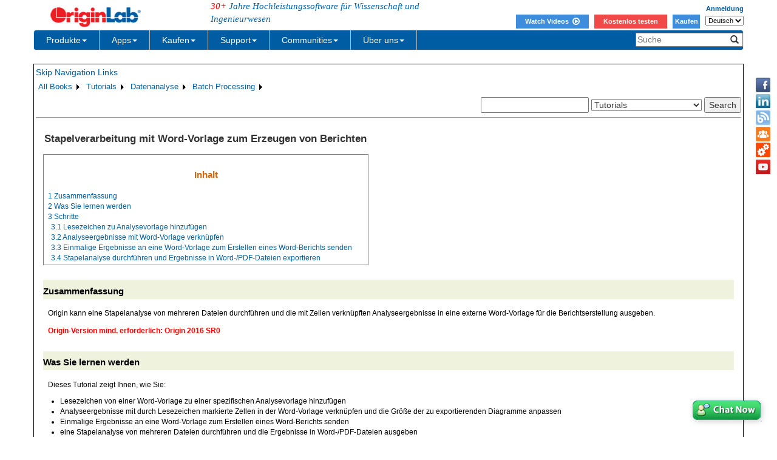

--- FILE ---
content_type: text/html; charset=utf-8
request_url: https://d2mvzyuse3lwjc.cloudfront.net/doc/de/Tutorials/BatchProcess-WordTemplate
body_size: 44468
content:


<!DOCTYPE html>

<html>
<head>

    <meta http-equiv="X-UA-Compatible" content="IE=edge" />
    <meta name="viewport" content="width=device-width, initial-scale=1" />
    <link rel="stylesheet" href="https://d2mvzyuse3lwjc.cloudfront.net/global/bootstrap/3.1.1/css/bootstrap.min.css?v=202407161109" />
    
    <link href="https://d2mvzyuse3lwjc.cloudfront.net/global/yamm/yamm.min.css?v=202407161109" rel="stylesheet" />
    <link href="https://d2mvzyuse3lwjc.cloudfront.net/global/originlab.min.css?v=202407161109" rel="stylesheet" />
    <link rel="stylesheet" href="https://cdnjs.cloudflare.com/ajax/libs/font-awesome/4.7.0/css/font-awesome.min.css?v=202407161109">

    <!-- IE8 support of HTML5 elements and media queries -->
    <!--[if lt IE 9]>
        <script src="https://oss.maxcdn.com/libs/html5shiv/3.7.0/html5shiv.js?v=202407161109"></script>
        <script src="https://oss.maxcdn.com/libs/respond.js/1.4.2/respond.min.js?v=202407161109"></script>
    <![endif]-->

    <script defer src="https://ajax.aspnetcdn.com/ajax/jquery/jquery-1.11.0.min.js?v=202407161109"></script>
    <script defer src="https://d2mvzyuse3lwjc.cloudfront.net/global/bootstrap/3.1.1/js/bootstrap.min.js?v=202407161109"></script>
    <script defer src="https://d2mvzyuse3lwjc.cloudfront.net/global/originlab.min.js?v=202407161109"></script>

    <script defer src='https://cdnjs.cloudflare.com/ajax/libs/mathjax/2.7.4/MathJax.js?config=TeX-MML-AM_CHTML' ></script>


    <link href="/global/OriginHTML.css" type="text/css" rel="stylesheet" />
<title>
	Help Online - Tutorials - Batch Processing with Word Template for Reporting
</title></head>
<body>
    <form method="post" action="/doc/de/Tutorials/BatchProcess-WordTemplate" id="form1" class="container">
<input type="hidden" name="__VIEWSTATE" id="__VIEWSTATE" value="6ZZ79RobZNTYjuP+fr7lGLH+gFIZnZnArkNlCveAToF1hEdNxcida3SSGP2U3ct+BBROXIqTlb/3rLNyyL08MdpVUls+71BmNnMT47q2DtuhW1JF6IGBR9isNd4SPeJpFIf7CST5NEXT5nronoa985FXsYZ5Y8p+QXNB8CCgOcPzWn/aArWFntsCfIgVEE2KE1dOVfmPBrrZt9x115kUKGJsQXEAtkl4R+38VkhbDXkxmy5rWJBhnaCI0D40HsDdqCWM1hGal6L//sOtlCzns9DqiY7NSRr4UqY9L4cOx8RSj7uVeVucjKtVuuL0FIaRA5gZT3T7GFAbYoMRD9snCijyqr7U+wWvgCbyLwh+SPYAPBGXoOEwB7chxLuyE3z8Z5ZNS/e+cCFf7D/p74fEKE6jWlrvcKrq/A7MlA5LKkwKUZnRcOV21MpW6VBpWk8rxhPYqLgoLvGgklYy3/W4LkFwBMc9jtfi2Mx4bI/w7GXqxja76BNeOTRtFS0Ume1hFcswuPZzi/fYatfEqBN3aRqX1onqL5DRxZmY0qozH8J4mnCHgZUkKFePytPwY/HfoXp6r0q3vdOPnzHhieG1zrdAmbDTFNyczNluo/uGZ0NP8QyOJw9TW8z/1rGvQ/ge22C1YVQLyCpwwN0T6oDWYLB3R5QQsObebN+GU5yRM5KSpfMOZ7tlPJesa+Xuat/qdn+I+bUd2cyo4yZ3lmw4isSW2jqH99sYhq1JJt/DErYVb6bgQAqHg8KS8G5xcvBG/cYXT68MAm157gaBzPIPBcmxtkpr1UBTH12Br0iVrH3SEI9yGUPOpTydQhRzdksHxPm4c1FD0fTvENsIAN7uHDPNUprk8mMlz1ZlsxgqAlnsPsw718V0aJvXsS0psfvcVVN43eX9nc37G5mpfjNFYrp5TWAYZYVrblYKKiOSTJHfnOKwwc0dw9EFFAK2/pz4ymP4psXA3J9u7VqRYsalp8VQ8d8tiHa+NhjT3Me4b+N1iE15dANHXVXJBipDlrhbcL6zFIDWNgMz/4FYBl3vadryLt1DPbCuY8jGlQgh6gKEAEUd+UgeQBD/kyFDYYRIYZVBdNHysHKPaF2dXWpyACm22tLxjVleN6Fn7q7i2MFoKjD/0Ze6YCd9Bg9oiGNI56HnWbql0ULtqUZUT4FSZQblH4UkxzbBrwPNL7Yfa/hyavYLVzUPf4BYoxSBP92EKL8RWoLAtue3sh0gSy+AdsTnN2+F1zWBRE1joHrO5nEgMvv5xrn4Uny0pAKBO1YRxUnytj4pkqCmPB1RNzx7JWOOV2ZFuNvZmItdgX8NbMRE99cGyH3k2ZTV8kIvWY6pn+BjIdZjj1y5eM6cweFe+x7LqZsYn248je8KcDEx/wGJxPqY04gYy3NyTwbemqtMvqwYN+rpSk1JbzoYLURt8EMzqZAYyH7U5RAzjpI5uVyLQvCjYCYFq27Z0l0aZzpNggub4dik/mb314gbrAhCmkDiumR+siNHBjZxbv81uFTgYPdk71AovNhYA5cAJtMtDVINgI7sUDk374qxLlK+c+qSeeb1chb/psK2sl0bKyXtevbiF5GztXl6SIlIX+YfNLT1LGXJG7MkDgBaYfqQF52lizWtT5c197QwPGYqvtbfk3lRYJc2HfCHDw0S2K9Dt0TpX4uFhCMEwJ6FxY+JNIO9L+CtUAvbAFATFdQNumYCbuKp16f76YxGP211/eoOd0slJDi57Q/MzWDR+8VyBizOUYxldZ+t10kydpMoNnaGO3XbMcX7D1/ms2u2CYoow+ekIWqxAgK3RiXn7soSp8ZJDDd0qjqKrQdmHQ2XaL9GY+ORsc/mSs5LerzShE3+bB9VlR52u3bK1jhShZOeQtWphr9Iffuk98ZZLVrheSXMsH5q3Pz0vjcWqeaqY5VLrnWX5vFimuAX6/U/mJ+2Ul6xlDD8i0hEDv+gWxMRwaYYhgHtH37Pnlwcnn7za1hof/QIePQzSql44Gf8ud2gKbCm1aOzWut/Wv0/eY98yXZWyJXsO3Am/lrkEe75Ap4nIqN6T9P4akGzQOp4hhvRAnvpwRKL7dsWq0x2SQ+/poHzaB/6sCEkjTAofZN5hZV/YD/SPEPDNcwHJMijWdmeMKC78uYAsJknNKcq/++alrhjmA+Vxh0b0OucT/OXGuMcBoLGFFl3OgVLGF0YgmRSG0kH8vEIJfFTzTWM3pcxQghy+bvy6MLN4U+7FUhuVp0gNsnSz/fANy+31IsY+UGpsQKmht9M9mCKbYIbZdtzmxblmGmrL+8e49aMHClMBe+A913Nkw42dYakOIQ+CB74L+5NSQK1OSdEjLxbkbQ/2gSIbLcfaqUEpTmJhFsal86KfZZqxcenQcZJojWT2wbJ+GGFKyR6sLohbgkTuNbejS3gg5LntPLDpMd3Im5R9mLCBmgCCNGnbBqH7DorX2uLhf5mplKGzbkjqzZHZbWLcJ7abBoG+MXgF0p2CfczPSWHBsLBo1Ta7QzyY0cBB2G0nPFz/mMudEO5MwBP+AQY99tWVLEv1Bp5MYgvcRYgUmOtRe/UGySDjUMwL/[base64]/ok4kn/1AplXtJrbHYxoPlqv5j7TRVhOtvWyNoWKqohhOp0/gPQ2scFYZVwpmdiCOjM8kW9BUoIblxuL7cd3G3aF/yaRhKxnOn8BKybaqV8wELlMTefb36px4Hiu6NftkzPN7E8iieNbwGI/hgKl3UKieWh4yujJfTBpI/05ztsp5mMKFF5QqDBVzrnI+PAOBfS9eLHoz0IVGraLksgwvutArMdwdk0/jszTXofPfPsNAu5eYvBpFkjvKPPoO2WXbT/7OLlO51kOoYYyNm4xeg8E+INVpCIMsvO/YTYpQTjbdMf0Qlc7c/f4qc3mgyJLR1kw2XllV3aGc981sBN4eNr4TQVhD06lR92dxj+ZpNEiArBgGEcmnnFuSQF8LxLic/i/e3NOaI8Sesc5LT5Y6Epuw+X6llwIgUEeval4lNt229W0Om/v3TrvYhyFh2pZFxtpL/ju9ZE4qtJMlmt1nWXVFJnm68eJkBawFKqgFRspEfr1VMjoDY5Vl6sU2wFYHAcb4xW8iIBfpCXDKPW3zC26EZEtndkDnuBb/8Fl9QhzSUkMSufK5ipE7QxbxRHsiN5OrgDCJOXbVBo+Ef9QYQVFLYSndUxttR/3zYrOfNhqZtZOe6W/mMmfWPf8/UZDXy3DbFOGM57tM8iw4RbwUy/p2jLqoqRf73sIP76uOQovV7EdSsorivjN/2qmuvvhsA1yrZjzgugVX/6uGJeosfsfGQ94urK8yPMY49o13wvSDRlEvMCrOjBsg6MWGz1CoWKw4cPt/OY2iZBLJjISJhTgmo7m2VLPYLG0REwNppavcJv9vyRvuZij2Ab+blCdwWa9ak3pKDDPKAxQ25pwCDBBlxgC5iPQ66WKeaeT1KQE2KDus42rdGDtwuG3DHcNEqD2BUiLTSpllBvMOlBvf1juWwYD4zHVVs3+3kZmKRbqU8EXHOhaEEcJQI/zdFfaoVhCIXl8T87RCK3TTcyGCZZfMEWzKoTCYPq3ps1fK5D3o477i+mH8ZZ24QQh08rnxxgaLz28iQ4003Oz22FdahNeCJf+YdbrHm28D5iZqQxH2yzx23sIUc2GAe4DHBVQ70b8rWF/uz1rEb4Ssp7nDqPEA2+qYBCXE0CsncYeIXFtg5AjrP19ipAH8uFk24P8dXU1+ev2smEtYHu3rnM217+lQnsAnywiknOjqyObzElSXuEiUwfy0RWQ4hQ+D+4PSgEmGWAxf5Ic9dmNfiYv8oX2axwZvW5zgqR5CBmwIsB9nI7dmjiQbwb8VYVc/hRYHBrz4VnTO7q57LaJljXW7iDVBkcLZwomIw3Qfhj3IuWdHS2AKxxf/77Dhz8GoPs9oyoOYnoB/LWNmde1jzWHOwE+3goqr0+egh7PcTs0dfEfYiBtNLBtKWKGUON/G940y4AL51hJ5sxJcuGSl+bX5ClHG/LPS/0Wq1Ztf1ROZM5VxJ84bNiX0ot2FHFUm+0J8KqTr1X7lNRlng9wDTZ7996JH01wyZ0hDZvEy310zCvQ5QQR+kuWiYjN3TJgTJwQIqgWeNqA/TdLbE4RVj7BWItTFLXo/aii5hizXZNkNwQwICya05jc3zxsaF+SdDe4jU5ahX7W6TFB1FLIjD2+XBHT6A3MnfEw2BqGqefjetCziUvIeOISiq/PTIWW3Lmp+EN9qQOj458Zys8bMdcRwBGkjrQf9YW470tzTPHrkIt6vlSqdMJKUOvoxtFMuydTBvKjyzop+yNd4NGo20LYZcZvMM3K/WtyGSrAwKWKNgoXauaFGvlXKzUiukv8YFydn4QeScKPaUgsivCm48EH3YOH+AiI6fmhg/NsxsSK9QBWO5uyhLUhvWGak09NDNp4qez/4CcYoJmQDM/IgJISeKBA7TkLQi3F0iYYglKOEr3pQbuSdS2He0NfiUvTXt4MTCx464PWtFmkw6l32CRlDM9vWnZ1ESC85CqZfOumnas9U5MDZUXmBY21z34Z6Qk53ijG9VwUSaRxrIPQndKqMOUNMlmnrTSud0MZD89ubpV0n171pld6iXFZb/mCDln9XtZ3qmpSg1dQsm0+yXVoe1ra5qskMbbaC34jSAyFQxN2gwH3fXTq+yDNT5mNH3OASQJ5QP+jxCpZLnjGGk5BiealK+2LEpQolYl6yWYzKgnKL8ZU0MjUcZFfYjJNE4R3evThVJ76/4fegnCptivzmN8eaEmFNjZG1D+gLG3klMiM6Tey3ty0DbNvYWFzcb5OVmqtoMw/qmt3KuW5FTSOVQm4IKKMbUEe5TbLimMY3lB+3OubeZ8cyDBkKBlYew1Z59ywHrgHpRbluU5hUlHrTsKZX33zQXiCk891qHU9S7HfsOMbSSYNBd76/M5z5N50egXGGxeiOYdJEtSU5U2MstF8ZqI0qAArLOHjncn68XOrrYDDnQ7BGniTYNm+XEJXjnTS7bhH+MyjOeQy0Aodig3j9vEFllBYGICCqaYbU5D32DxIo3+wxVEhVb09IlUZ6q/C9uIxBnv4c0yPTQQjXQ1kXpihtT919nqDQNQjQi4o7SFROdw1UcEC+P6MydMp8+8OHeMZWqolTS+K/[base64]/wLJklHJgAjLdVCI5ehkyl/eefICAQIFjiHh7Oy1iNkbsXprQ2r2pNDSSuxTiLRJJ88uT+fmbXM51NF3gvMNaEzMySN2vP8MX/lDua/d2jsweYnx1zuhYzImbON/1zVnbqUu4o+fASGdvbwKuw/l335g85XgyrJqSVmHMmq+nbVq0Tqph4KP7a+szCjoKWc5EckWoegwngIjnfzIiqPcIrkfMaA5WfzlIov7ytRcYZb7gPEbBtegqA4wjC731UnSB3+9/kgsFXG3WbQDwVzlZ2TQcsbmZDF/i7pLZ3IFlnI5l1YlBRTYmXbF4Lf4YVa80fghCemcRfYQfGZ6T5MFogjAgYd2wBwNUbsDkrGvUMmZbJoyXWvRQrJmkK16rxe8dT2U2fRrLc3vVOnoO6HyzMX2s2feyh+xD7V5yyat4B+g84x8Lew+zzM9HvTmCVzXcuOdWQFK4/mEILLmSf5bwHifD16ZCs3XSHKIu5WdfpZWFpxZmQz3lcMCb5pKNLD085+frYZvaJ3K5xnHK85Ajh81NlkxpQ+Si+HSltIAlrnouvA/86QAFETjLiHddSY7oSnkWRI+XAe9pO/ccIJ7xoEiYKQt5e9PAtLQQfWlFsTXWuj0vLwA5XjbJu23XqsKf2PXaFNO8zBzdcOLB1sYJq/C2EJnuexZgzI5AJ5VjoRixv0WhzLDljJibyUSHBMdkDffa8kCcEF73fmNbPy3xjxhWMMt7LtZHA5YObx/edjbjJlzLFraxsLhNCcAU73VTB60f8JrVT6ooXnp4F98vaxtVpdF7KPQ1Q6Q7mPQVjY5RjLJMdpVo3r8nRdla41oD/b/0u6CpecTSfO1J0zkqXYUwZgjaBfVTpvumXAjV8iUHOeMVp+sGMSRBBoIvF4krp6AZ1H/up2XeA+eMnDCt7lEkooR4zU+Td8p2G/x3JqAKtdkcNN/x4DpXoaxbItoYTbcRi3wOJS+UjrzRVnmBgylYNxwSOUVY0kcqVCW/bZcFGB6JzZp7WGqBjj4B/9pRckKNB3KErWQ+FIwdLG/EdfTDIIsEVufq6MeEyaykSliSzDHpK5eoPZyPxee8MFNZnOe52PwMFxtxfe4ysT/nR6Ut/u9Epgh2SGQxWZGNJbkfis/lBQihnpixdCpMo/GSCE978X2Oo6GebOBLc5+RoCjrCZoY4V7i4utCsniIhuCFGMvp0brVBxYERNe4Epree7DKAR7v49pom5ezfuSd9GFDO1/nuZ+FYIyj2tn6EcwUvoPMH8gqqdLpzLVlfuK+XRp6jPL0nBvHvEeISJR/iCoZWDSa6g5BCNr0HodOYQ5nb9CUo+nSd+FprqqQnYybXnaJzNcUh2fW2WoOy86s6l/N3NaeYfIhk2EdWp265LvdF2YLbZRiZwRtiGtvLtnjb+sLnXiXSpgvi33AF9Harp2Og/qE4SOmCmC7SoACTOt4mmco5MEhwb6sEuEounIvQZrg/I6B62A3osD1SIrjGYo4Ts8+dNON89ALPot2se7y6Q+8JBnD457t8SibNgX6zRMFWA6kfvW90r7F8VChfm2NVv8NDe558ndenXhlSdXjRvRvE8WQRRGql2FubjyZVdmcvBT8PU6Iqelspc6Kflme7D9JCMiWyPVEPR5C1wB/YAZuAdN8oQn6p84jPSFOVpNyu0J+jXabPecM/b2RSM9dRrSic9WUfaVmIyc51wfcHiBui9bnhm3b03RTh2MyNfmUbxnE6XsrtrMEY98La6FqB4xGEvcJxnMD+WwYE7i+RlmsifsU4n20kV+72oiR98qArewpG3iorbMxzq+w8P/5VGa5Kxnta9K6So1tcWAeDdJrHkTA2NFOIhrIGBOynGbtrO3pk6wFk/M6wWhCq0pbzF/79WAap0qMxkhms3HZMMc4o9I7bfyFzLMaiH2jDQjCySqrjjw2YlkjfsJueLi8YP3F79R7GZePw9dSpEM2+g3kDf+CFjVqqL0ClqIq1ffA1u1S9EnyLBfwP5IjhUP0zFh85CR/+W6dNBI6WkitC8fRuzFIEeqE6FasEcbCj/08EvvBcN5yTS1sS6VebgaTJJfPNeOqrbye3JvaOl0/GssH33B1bL6H7JeSB6ia23MeoWAUqJsWu5Vgiz/eg2SKYF18GQzqpryA/Hi7CV5ZrjXU07FkF0jHrTQLyKn8EF5nhxSr7aVPVwsuK4l9nusES6GrL/lhqu9V7Xl9smlJtPYNQjVwXWSVfr4++LA5RNI+prudH5X626jL11O1OdaZnHbDoZbZi0y1eN36QNQwtU9xuWiXDTHIe3NwM7ModLiQtKah6GHLVm5FSRBEKEop68MIT/SqNPMDzM5Ou59oQJC6mYJaUH3FEJh+yQ4x/WbazoxlNJCkytKbGfhHSWNolRslzZv75Tt9OWflWlITCXIChaWuyVNHqWfHMxgeCU3e83wAGESfKUCHNp7hdqV2FTnCM94IGJekFa7yNTPR88MVggMTprLS67/Ea/79zULk9aUUlroSWYNWj36TwVBgudMl5FUvea3a3Y1EDs6D9PeOqM2lkAhpKR/JM8u7asYadLJgjt6D8/PTf8X769nc7LkopNCDSEyWAHpqmMXP+SyMFU24uKD5gHdc677MWadfooejHNaHQO/RkbnPCn6M1Fho5nsaNR9/ZXnCzJtXQhLCwyoRH1R7YlVmUamcXqJbLtVRNdfKavKLjUOOSlEuJM+Lks6LY2ZAgyPnX7WhvI7m7S21JrHzW/[base64]/wCnQzQpm6dqMK/wC6Jvr5zWHzhgJAbQc2mNFbARzBWEBlAibTdt5dfk7stmC88grx4bzxNr2uIfcRah/4qdz9XiAvij/eB/cJEyd8LMNzV7eWbO1+5iehdvmmXohCN6N+I5zO+5JWv4M61hrEgr2rZUhIqnnzqUdMouLTHRLmXPUWvcWTmiPARviv4f1QAQKakvYOthuk4tiyUvdmjMlQwES4iz/6t4hprH2t2p587puAFnwxPWKvf2iK6seJS+vzb9G/mUC9e2jMN5mNIj3RF6+UguHECU2Pl8fQAhwfECcqdC7UEW8OhdN9crFsmV1tBLL5IMRCP8gOYBS6hO0T3dXTJLFDMqAgUBgjMQK2h5+yfg9aO1InLABj45/6jUt5cfr6dZm0KOY9SlAUl/g/y8VFY1KjqnR7rDZW9sBpluSg+IykSJePMAdJDFQdWEHZ/kJyX05lF+fTEedOJfmTWWNFp1xSeRNxCaY3ZDTy/[base64]/[base64]/[base64]/Y4Hrbxl04JWVraq4dLisE7iVZbzaLhbz3reaktl64BSMElCg99YSGjPIFx9ICL0yXXov8XiCs1W9julNL/Bte7Yr8dn0KA1e5sdRtp+5RY5F5KiJxhEigy+3OlbzueyiG2A/EeBHTarZ4HACIh5IejnCNVYpIpL+dVmDQou8iRqSu7b38gpsU2tvG+1k1Q8Vz3L9PqbZwegQLcrjPw7RgW7lJ9Mw/zKq1+HxavZogx/gslj5ofn2iAFcQeskxEnc3JbQrJD+YU4FELgiu92idNYadneiyWL2oBfciQW5c2riEvE6pNbphsqfFaq39/xwv1vpwqpXwAOSjeknI3um91LnCuJ2wJCWdDztucI+rBdqRjfZGdEmnD8SkfCD8bqjr2gyc3+JJX5O1pV557CETt0cLNzFReAcobrWvyMmmaraBVwdW3odzKSBpPuPnmNIFnNXbZCANSCUmZD4p32QicPYTgrQ9KS0/YQWeY2fN6t5Du8zM4NS60z5N/ZQijcke6qb+jbo0b0qVjMFWfKzA0AP7Kv5B+WnAWSnELDjTWGPSMjaDB1zIBfoyuqk62H6Weoc51pGn3KbObJoD6pVdH+jweg//BzeHuK2pwbeMkxAxvz4HvKjwh1QvAGM10uCWj1Hs/baYYBXS+sbpYdeDLf2V3SlssLAHfFCzL1ZWoSHwxhgj7PmeVxU/zy+RpXGoTPkBk/nVPM+iFLJXJ4BF2S2xq9dZfCp0RTCjiY+ndwf8turLogCXv3SxMb5Q51wA3kqkiHLWgb0y50uz8HJD7co5kGYyzTFiR/HNvmb2n3U0i38rTwJ8yO6I8EHKScJBlmBhfw+q0bboFvHykwqtdypPSuJv9f+prHHVc9NK0a0BF4tpc1Hf/btO2WHyu2aWsPAjNyBcyhZDdSPRMwrBagQG6RyTLyUySu/BSqBdvKnHe1RKybwrlZyN/wCWh5iVWfUPG6yw+O8BSRk+CruN41B7mWWcvgRkEC/[base64]/lujm3tGkb4FONafFu7L7KkSAG1UV4SO+BlIVBY80AJXZlyoCnd5U8AyRWz8ElumTVw2kGxS1ghrDGtR8QCZ3NHjWfzRJTMgU1HUtGgiQS/Dm3vfjCb+mY2CXLh3tdOlIAqJ1PJOtREwi6APfGHSPG/nk3f0wco//[base64]/IqGXze+Q1uGCOcQX8vYyvQYxDe65Q8k1E8Qt2eSBMyM+COAyB/Kb9uW4TliVtmXOb0MVu3R2zLpg5sxu2iHM+N/[base64]/wn6aqb+IZIi/CIb7MrMpkBXOJDJ6jqPC3a8zRL3b3DPbj5gnTtetE17yZZQsSJNXuTLFf1ly1BqHzaGFy8FSufpsWmAEX27LIN3KfEuzfyRjTcjaR2v0SfTyjeCbLmBtcCMuAvDK8i+k3u/U/5yZ4/naNN8Bq7GKIWXit3JsGeHBJ3otGM1abmoXwcGh+xTgWnAl7hjTHtEarC3x0PqBH5rJqUN3nDOl9Wfbo+7xE2VmaBYZko3L5zD2YEBPW/dcURLRJHzVhkipljtg7Zaz5Gud9tpqvg10IN/NhrIxz25nj8+Evt1vjI087K0CuBTqzztQvDVoMNR8oFdh31wbuDQq4lyry1ms4nWSa9rD/ibhA8wJu6bM1SA7MVDq4BfYrjrebsYQArLBD8UUf2iNCXJAc92dLxwyHTA9yBF+P38dHTIwtv7HPoKcB2ZAELbf+bDQ/6D+m2WO9KcMce2rV8bnffxN+d1txrCgjJREOyLwvk8sWB01Hss0PquV11o7fHd00gjWBiOWxZb0S/nfohwkbInSWNu7TvBUdYSdzknTk+B8nLW8xkaIyMaww/AokdCPpiEfKmFeoMMntbMn4v1KPk2DuNHZZTFB7efJTPDMrt98u39BUDNaFV7s+zkUtMmYyJGEX1HzpxA0I9cyR02I4o1D5AOj6Iu+XfBqSa09Ebv0y/6KZN1OjScZ2zTSJx+/2KBUrDmNpDnncKlWyg1Xx2vlDxkaNHY5QR1GRb0mzLXVAFKNP8/q3wxU6+qpsaUwxbQ/qTRVvz3bgfgLeUey6Toeyil6KNXv5f0CxSJH8vtwdi9/FDyxEb2nnLdJURMRLiP1OkCeEBw+r9GOPJR+jrCXAfNQbja9GIUteUw0k6WR9x0lqL6GQ41M4+Ih42rCc51XXvoWPppk1d+HRYSChmI2Z4op+u1cvOT1hza101r4MbRkhH6cgoA2p/sez/R6Zf6cdr8LRVLt9MaLpmYiKBym3rcZYGIguFQZrA7Fwi9spFJBbOvaRcYVMCV087h8nJSokm7jKwEwMyOgFDem0kT+ZOcVGRgfpKI4LP7uvVlnj46vvOqJp03LvPVEh0n9/F8PnI23riiNS33GPL/cocuXoAGIANnDykZkuf2m7HEnvYngt9ufzA4WigmDTBuN7PreDlAyPir1ftw3li8E0E3/2aRt7bGIMDxMO6L37TONvITf+LrIBvIBDthQpDehnjUqXd2AF/[base64]/ohkyrdkz4g28OpWWV2Xm+Ih18mjb3Z8qZNx4mY2TnmSiuh9XkRoc5CHv7GgB353I+d1T6xnFT/yR00g84p7tg6dZMLDX3frSLfQvT1KSEkP50X6fOPeBrbo4fkRZ/sgLQin8M7F3vWkXNz7wDnuPwIVHxRWHGlCL+SewPQ5/gC5ON2MFWN6hUOAwtmIm+agrO70M87fW0MxBsGyumzk8I729sNhZkl2z1FjVkYMiFpBJugbimiVFqH7/1q7J0kJ8wODLxaG50J7pCNtLiy3tlf6EPIkjtMzCklmxkDEvfKjECw8LGV9guT5UJDlGRZpaxAAMv8GWdb7JI5gYTb6upSdgqUuXCjipcGl8myapjG361b33sUOJ+jFg4e/F4NvZa0JPkvBCqM1aMfqTY/zAQgSSAoHqfA/h7REwVey8y1uud2Z97eKzIzK5UjdXZ/wsONAfEyhsWnvePUFvbRMHaAEf+pz6o0r9wB2i7C5XGMDdddGmly8qfASqdgVwsnkoA3bMzUmiYXjXkWH5dZBEAvo7RqgDUmKeKhXpG3f/7e/DMQKajtqtMEAyVi145jtNIJ2M/m2avqd/wrQqFSxPrd3wBE+KHZ8M0D87SsR2ShWk2rsIO5VV2ewd9p5ugK9t/F4AmcefrchtLdulwCfuZpgVZnVxHSveyv7dJsJ3EJW01aUrh+7nQ5Sr3BQMDA/233Io7cOXDiFr3apJ5tH7MhuPAI20fRmhFnevewabcb7nPpDTJMtJ2pYtie9CDGSG1j7It1AwY4YbMGxCRH2C660/1o5dP73gTiSmbr2f2GWRkuc9T/ekXxvB0hKIfXU6NnWYEWg3WX7cESVnz0DADYMOq8C+OrFj4Rjk73WGbch+aIe7hum9hUmrFImAWTGdnYGlXLYY4pkQa4dqpi1/y8XP5bWZu4zgbVr93ov2PW3g7zj+/86e/mXBS/Za1Tn69PLimVAW/dJlnXZ7Xxgn4hqAt3t/lvL4zH8hgE7U/66+6xfypd/BVMWLOgMKTsKcEyjPjMRiPZvy1h8X+KwtGvyqFt3gnEK4VAcNfWpEiJh6sW0OfL6sCM1hDPxzigQtH5zwqJOzM8X6SMcCh7dXLz8p9NsBjF7S1JGFT7oVWp7eIVnGCZgQCMeMieY3hJ4t2/iGNPRaPtmaNYQAukxvYlFKMpienLhdmbkhbaRobflgTR9YkqKvNp+HmGfCSQWDD+ZiFGLRtFpRSq3ZcqB0rrWqYr2bQ+2zgzTN76g5RX1SJjtV4o8ALEAn07WB2dprOheHgt23rtsDbtWZQF/pQ3qvmeBs23fS+f43tLr4rTZqe0oKpRI9XNCs27xvStjYRCJgQ/+UQJn2LPpqfK5LGAtMFfzZBda1L1bg2E6I2EFFCaKzs+icLVWwhtCFlEqKeE3tLBazOUBRoaUtP5nTNn8riqn5awz8vb+4eQbf5gtZjdkWYUuRD3UdcjezVCrvjc6FbjN90W2bdSLj/6OhKIsq11H68+6QM2Ay0IBT7ojHGOHrf8BIEfvoGUKjvvzcDMrfqojiNHhKJ4ZOsCOsVkrrotZ/WLZbcbk0ZhbxQ1lrkBt94giWpBzolUJ8t9Rl9nYuI0PR+0sqMxqRtWaQuqSaEAWWP043bh2xH2OevTaOAicumt3iLIv/WiNFsZ0MmrGiv1tpKYyXbFqgnviviAu0+ioEQZZ/1iPAoVI35FU0zg7iy/ia1ShACI++aQegslIEGjR3rlworjed+s6bMHyZyCPtlnsDsfpuqUvwyDHaLga5m1KPzbKrhfrcbHGV/T7Arn8hsY5bGOqeFIaUvWc7HNCRnCtOtAoYQvlBiDEHditY/aj6uUSueNqmmh8hfdX43r4Y913qFiZaDGFWBy9y98u83NBpQcCuYqY2uNTMRPxxVejdUlZss1ZI+6/7yKmi4PfcCNdvC6gtVwRX1t1/QoJEPtEZ332B52ODDclrgdUQJlOpxJlCMPc93A/ZnwmddaeEn9okuisXjY+gfKufJkqLL/VHPul0oiuxol3ziiruDzudyQ77XSYd0y8nw5B6yKo7TEGY3nIj4/8wQVY4j4SiEJkHiJQ396P0nzcsvH4jzF36KotFxSftWEhIBW45K6C27xPiFMS5twoTKwz1eqqAJYWT+6i/+P0If2grggWfM2t80a8+Z/fHedL3maft/LQqQbFh95xI3pa0qVq0Q9GZK5EPLBMaUNrZdUvXGr+z5awbiF0aIezQaz/KOrKWjqrNNjv3yESijZCGEE/nw4D2OW1xgffI18TR+TKp5RCXaJasg+AfFhHUWPC5uFwdtHe/cXuco4CLpzhyJ5T+Mpe0nPAd+U28qPvRCWhHDqIM6L9vuFw8c7U7ALsy+sjHkIkpQgUdhfDyB2tKEWgAN+34rMlrbL+nYlmAqj4OnDJY+J6WF1OCl1oqfHXMmHNjqyBtKMFv0j6Vs3kr/SeZufSvRZAOtRBMKFyNXsxWM3F8JHTDASTw1yjOkbpJRPCti/oW1mQfnBqFbhYmS2TFLJukKSk7R3vaWGMojxSm7eZqnyTYF6mSngwQ8mUCXx/YqgHrzxxjxPcElhvImb3QOp/LQChmVQoNXKlCg90D+L7PYfpIoaf54l9F4AKDdjBGGb2efKdGbVKPpQnN6YxpOEED6Vmc8nHRb70IRrzoskCTzFLNWUKfUpS1Z5hcW3kYg9dlnQkweGyKAu+3huKlcqp20oT2/h3ixrb/[base64]/cBzuzZguL7arrlHwuIFzWp2fC7afZy3m0TB0hOAi8NHTRHsBoiO97s2bQ17/EzjoM+sdniC+9EEEpFxZrTqMGcSCdDTxA/i136NlTWd37Rgj7SyAR6e1Co+5tnboEAQhjQPzPCAmjyStB0GiBy2graoApadC6SGIw1V8DRcnr4haFX6ZuGvAfzHXkJ6nVU/i03DvWYgrKveH+ZjVFL5YCZN8Dft/R2N3tf12ZUVN/LcS3XMfupmHo6oQoNcKkGhkoWW8o3gVMRILbVTExrEtV68cGNPd6L8xLZ6umwecCc8mwA/Cz5+gSgknK689G6uwejI2Z0s/vXhdv0AxYxFjQnG5AinBNb/Y+L92pyfuKUqlC1dLJYFWIBvy8Kst/MSaTkv6+CRKiVOZTZh0kjj00P0Lv2bwbCRzHMu1Vs+YqUZ3cwlBO2Ae/gVTTPCC647Km5VGATEgDnmeoZfwRhl4iB8dllxBGp+apNTLEqG4Sl8kbqNhEayMNq6udYlyZhC+rf47Y3bn5iGLB0SYyP7tG14/nx0ub99FddgkcrCg1WC2qlOBm7myvQIrrkE6+neVUp4bsXRFxj9tjUwGWrwJ/PllhCqtxK+8r2mmcpiV9vCDTopYSSg+vQIR3mczxCFQocmOaQ3Av1AqeY9ASl2RzS5hKbd+re3HOoL6or3/SnrFQ94Fzf1g6rLVg3uHyErJ+1/Il4QVNZsQdHYcV3ZIDDkpV8uBqdQkmij9L6g/6wBuiiSwoNrf98XLn1Z3jCGq8XheJr5j4fmmyuZv+iQMTAs5uauEs9Kj8bcN7IdDxF18YrR4oUP9XkgsrpuPAHWq9vB3Ok9V6a57vR0GP8iy0o9za07oqK17+pFsANkIf6FRK88upAEi3M13foeNzhoQ+JuX5wVxqR/i2a7wlf1ksoiXScM9Lq7jwZ/K9Zk+OYBz4Yelq4Bu/b0lgyxQdLOOQwOF3eQEhgHMT/caz4qKAJnNwUFJcdR0aDTQ2hC0DDlis/WMuSnNLU+62uoJGBVjmEtT//cZ1pFTl8BokdYyA7/QBDlMtnWiEuNxqIT3h+qH7xzgJY//9u1PC5b7974hjO6Dd2knrM7QUQEOX0o2lwSiO8RlPrU2efLaISbvOpRelH88V5l/x87rofsPUizeZbBQpAoCgu1IAHwQY0lGvTkDkLL7kfG/hzqZelpRMomCrp2pbouiF6Vu5H1nqp6VIU9HLoMLN4Ld59CIdBSE74/SusUrheekK76Ee3mhi4MnJGNJ6W7GQLlRnf7YTfzEreDBCNunmF/gp7OpUaB7ZaBHeETmI7MUr3stAIGtLmL0CHpGbWxNVC5vu0t+qd4fHAwzfGui3Slp2bDyipP7G4gaH3/V4wRm26MLMGxQTSPDbyWU/hXT9jP613JRLzRROqMbHU9Safc3gq2tnXoXwb0nCzdfe27UwODxYpsooSAzRBphwzc28RgzX1aU4sAD4/u6J7KausVVPTSVSJQr/xH191CcRdkS00f9fSQAr1R1CAqx4TavEENG5efaI28zeJotVmnoXzpESe6Xt7ikpjD781dBa9v7ZQHAmgoq7J4B+ALnZ15BgNOaj8L4YwRF96I72/XlrQ/Pxx9JTizb+i6MNNpALe4X9lWc9nHJJJq1hS8DMidpuPEJa42L3HXbPz6FZGTjoam3NxWfqrO3coSiBMgHHMz4mjGdJCf/p/9zkF2wh0Tv8S+RrGdTf8FEaAhDVbiaBqrrC9M+JrVks06ZYf6yTzJ6o0Am4ty6bYGuRda+NXHgFcUfxWD/RjxGtIRPsl09TMxDpcPUJpdGr99rS0A0dhYSC6CQEsX4W4bMYeDW16bvqOxxxzdU23Me3UfBERs5LKKG/fybY9trv4bHe/8ofu2AhgY8qHmUN76xtDaljToZF0tlKD9IJLxIiwPU9Dgn1kQWxrwQegtaD4h5QVnO87QVS5qzePrubWktrsJnoVA46CF/E8ngfSMFHcAbqv8S5UVE8yzgqXEy6m/ewBFfEF7QNbjiLAxla6NugF1IUz3OCOhldMSPLNIS4KIVW+WVJXThlfblktf99+dXXrAL2szm4zyjCh3Uv0NeCnfcw1mcHSXCJeQUqTx8Xt4vSJhpLc2DCLlTSXDIfy5ehK6PADLFZTJr1lJfqahI5wHgT9kWnPOfLQ+gb110UJ5ePf5ZLh5EYZWx+GzNTUK/gVtrAyPpJJNjfRYddfKiEE50yuQlJ1u8ykyoipxGedb73jUrercNCWDGQWKK5YqvZoijFjeVCx5L48boD2DrTkbBBZn8vNsDVEBAYIzRgGCAVqhggM4IYawbZEt4ITwzJpRf6BIWlN77XeKPJ/snfu4nRgZji2i7KspyXvfYhSQhSKyfA0EUp7LcIcoIudDtS6O7KNnw7X+Gj22hrQmot2HaeIJyf2bOaTop5Y4MyecKwfTGQYLspngUV2K/6IWaH1/LEJ8jxYccYqwD96Tgnb/CExY9Rhdqs4Zt5w/eqIdFf0JSipslfXxR+bWCl3cy99dTo3QJA5DMw0jxbQVfn5Icty6CmtM6hvbhG3eKx7cft29Sy1oCvYT108EYDosDBSvLGwGhibZIk3N7/QaDBbge8ZcO801NAyWiqLjpMyY7dptmCiMqi8BVehUelWMFyeYaOB5lUH54dHWj94b1cJi85QQyQLoza1jhWJzEZbdSRBCGM9Gt3i1PJXKR85n+TG3cgJGmLCEZ1QaPYO9cMkml+KrTpHxXhaWn249UP6Wci6YIyalAlnIVceYvht/T8+4Dxe0IQ6NEJsUB051IXSL0Y5JzgucfaYPjWX0FAdYZvf+PNzJcAzC+lH+3UIOqIBJxAWuCvej58sfVMuuMVOqLnTLNdJoi+mVQDuGYRV5jMQUh2ybQlI1WH5y2JAty1HMHflnRbOetfBHz7r6BHRrD9OyyF1gu64qgWpZF2sqD/DuF+putlvPof9DJAKia5sC2UKHocZwaATCRk/Bq7EN54Y+4NhZ2OjMObQbdKA5hlzYGE1F1wHVdOAf2IbN2kBi4fQL8TfCNCZGR8ZFLWz/rRTR2FJBRiYR0mlJoI2kQnPCeMY+nmLBuXrm8fmozCR8swr67gOUFW2fzc/rmLQB2qX1WpyItls4sm7xpUdE2yFLpYjHVXEK7/P4YE/8JwGq2NG6FPXqn+lA3OHWGPOstd14w7KrptbViZEUEK49WP++miWP8KvRmANdH3CQeEPCDdMG/iCTEijU+f4weM9DjgghcbK5u5Hpi0EqiFLXAIj55k5jrewTJIhYlf+MLzLRyJczqZBQzchjtjtEceL9jR/QqTSjOYFm08+rjejLmrbfdQxauYl4xkkOgMAIVaN5SvuN5+8jOe8xYMAQchJh7jDcJczg5bsRmjEpm8cMXSvkwvmSn8xKuyh0k4EBNv/r3f5V+LxVGOHW/Uo8RLQSCxWbRFr1+ZX0f6s6NNugNbPwSHct/OUpMglsnrhYJ25sYHgqibfXSkFUFMKK1dC7KOtVaFU+nxVc4oaLw+/d+qx8fccuzHc5LRbfJaceQ6uPx7ElCaL3MEui41VNWxEk7JCbBH5l0jjQt/Gd56nmt0bNXs3BLFgS145pKDviY0lx7eY5xUc+gk6LJmLFBcwevJDP70gpBnQhrAujOfOV79mz6I6ZIg/zMB0F8xbEcafTkATbv+4jX451qcrwq8EhkZyiSqy4u11pTZYBxFAAxUWOsNb14c1ouxfKaWkLvZFQQySP+Bh+eu1EMsl2fqcrnHFqa1C1MR1G9m4+EbH7Qsboug9ewg8Z7roa7U+KGnFuN8v/bTeozvyQYxXfM0qwbnBTDDFtMgxmNczF7dT36QVXkF4Ud5RH545Ll7JzflsO4XjFszkd3V/vzxH0gxRti6ABHbJ1yQpxKwo/szWMYKw/xeeLAq5LiBwNJ0V1oyjVTLbzfxmOYN+snjhmKc0xYaJL4hoxvI0nJe9yGVRuhFa8Q9uytTBZL61n0dQjV1BI/MJRjng+2zDqLbFckwL1aBYicbZxnb0vwSZjB0/8T54LpomDfCfZ7benuwk9lLBZYLhj1iQ7cD2z4YdAFp6jh2EaQLqNA2O0t/cc54xsbHLu8uiFaOdy8O+Q5UP1Ck5XFMOu0cvHjd3bDVHibBUsZosLd9/Ww/hGE1GVgfW3kKsuwVA6TkxBPnm7i8DTItTb5grD0arvY1J7E97P+h5zQjtweTwbI/vJkimLpeFsCHbbbrF7tj2adCMlbFWvMfGRH+c68vzmY3Tmh5sn0pqvCsiNRRcIU6o2WsmvycMkRXtzcs9XWu4IMpNMldYixuvGtQmaxike19PMnbd+UczRODfN+bDZ8ZjCA6ibRlg9GZ29tJ5YIGHSP5N8ukPwEfO//cyKdizS7iGGeB/tNnNbJwa8WZW/7Yw1JIwjiOLjmePUPFZfsvNmwHAgNN7LZg0IKTs8rohZ0xSJ1/giN4DPBbxNzZ2ENTz4bAtokD9llNUlpbiQ/ibRsc3nW5no4HQFCMgJzn1dgbh8tvhLNi95TWPzHU8CktWDM1adeAhFaoBB8yJt1OdEm9FT11ilIWV+IbuddwDHe934Hk9SJxxQIhoLhxE/X3WUn1vcqbt2S7LrONJMF7Y+mLMzdm/9VvoXPH9YZKvW/VJbQ9CBkqPkSmeKggAdrS3ZC2bLDXkVPG17g1ZG2XPrjmvbnMXF4RnGxWQfa7xM567Flf4Z1WQZgilvqkETN0NFTbtQoG356uQpMrA+bMGJf4j998YxAXYN+BEW1dv3yA+SjiRKK/vHAQj8yEE6Qh+CAEFh7vr7T4xwY6YULSJCCkSi03s6yMZmeCzSsa6Wod5dLnNJY2ivUuTlSoZsF308WZlmzkP3O80fGBEtrXydDyJ/W0mFPw2mRh9MKa2TgYdmbW+kNMA3fE5VPgGEul+E7qzbFEXdv24+8MbfB7U6qhWKVfa7hwYgpcb0l4qQRvU1TBUV/v6vwKsLjKiDObzrSp3oUIJUPK4q7UDKepThoMWAY/HJRhKY662Q58ikxS+vUMMwrJdPd7rd7RLx/CfQ0MUDmDGiNpuo0E7zZ1ynAmWU4SLUsKpUupYImAylwMRzgAAl4njc95R5R69w+olVh/Ls29qZLeDfCnHvOD9YDz5tmjIntwMAKik7bcm3l/pECnZzheYysenJOH24T3Vsz70Ve+wGoAfInsjLJWw7VjkLm816bvvDls6OXhyVQvd9L6RHa6pZy4tEzqYkxf9mfNSGkdHrgi6Hb0sT/NGIw+xYTdKbm42uDgKgk455P7r6IMyQtNyocEO1uffcbjUHADMFy2GPvGSKuq/28rowOzAl3HIF0UNtB0x0I017bP0BwLRz5LKWTvYdI+tDfwz7tkOvBRPSKn65vgPA543tASBpYR0Hsy3galD3fno6t7ofOMtqaa0bfXr2slbSDMbX9ainJtDuIZDjDZaAqCYI7TJHxy2whqWv+j4CbhI2Xvb+2Iz8JLT8/blOuRp60JCCIkqCeg6+4t1tXW2xXU9uZ2zII+ax47wunlAa05tRRo8niyYotLWGGVi/YKzp//5/uQzWyalGJdeIaIMTh6z2M/[base64]/cnIoFFMmshkeVhyKbOIhUwmRGdXArmt4FKJbaeBQVL2akig2y/4BwUhkjtu4vHvlgrFaq/XYthwLoFuF16r6OY/6E1iGyMOmQ3KWZhW8RptPca7O/RuBiyx3FtmKyZIq25XvG6TdT9S5L2RF82F2CyLEFNqB/okmTTjqtBwFZASf27e6fc2Y3QYGEgc2qNILtisZQuo9BtmpxQ1KnP8fKByqcfyBYqPQEffnthcPimOEoXJCj+MeHv477vRi8/VI4jP3vN77KgO3LPP/hqtFXmuv+Ml2L/nflPE3+b3489XnPB5WUdL2AiUA563oFT2fdTyycomrdzyOMIlBVnTXIqPkhPpy+/a6zCtocK6fXmA5aD2t3rEqOK2FYit6hOEwm508SUU/uGM/1/e9eIwlFm5SjE7WeMUM89hZ0Sy0tVNTM1davS2dYhFN6InzpOqNDvIFvshO9JdKynkBzeEVUcnqgm6qxbooXLHzykTCwtX6kSmDmWx+PWC5A8pYzlrikq7kDb4dOErqzosWnr/e86+Muegq7iUCA+gkrK+HFwZzChXdDkTiTCboubb1vQdl+q0enLIuc0nLA73iE2gmoDHhl3tmUJvXGsnhyjW8HJrizISOI217ROX38yiz4qFAO6rR+zmTBkFldbRWd50tFavdR+tmcj2zTiibzfwN/zLIVQnZrWS6RwLAbmtU0GwdNGBOWmaE2bLOOghDLDbiy7vCI16dj64UZNCN+72ALkhIPrtI1WJKztBTTyn44G8fSgxn+6iYi1ypdQpotsD1CjFnjyUgfNKmkkT2N62fjHoSOvAGdFG7lztWWMxN22SlvqpQHZb7JcLtit8DywQJTYtilM6nebEaO82Qv9570/LIAeL40ZMBSP1DIixFnGWt709MvqCE/xmkY0ZQXNe4+Yzbf6xHJHyUZ0cnRMDrk+b062WrX1jMGdCOVyuL6GpwGXTYcsZ0OtzaOi0bcZb0xkFOT6jiKezynVrAEfkYnULGg07i/hMavR1zH7nVY/ZB+A94vpXXX5Q8rY656JZq4netfCg4+g/sWVP+IPpVllAwro9a2ba22lTHcUeO+lsfWJQPbPs7NDun7uFAFdi2hrNEKbbGcuorhL+K9umRDECjCu1JRVdQgb4GgK/vuV9bD7mqvzR4NC8t9y3H00EeUj9TGgoloJeqADviUOLXxtV9TTHvjz8NWgu+iguGmW1nBuLIWFUfUTchimyTo7k/3PGItSrl28n0SmtQL3cgYTLA5AHQElM8PUDXBTGOyy/qo/B8+f/8px+U1VD/jFOBx99MPFKqZTqxM6vCZUwxAdAhV6ZFN3gxAxw+FHRNAL1MuPdK5/hYqHtKEpOGWq6eOKQLGnkTYjxe7++n/WXsHiWBnj7IcijhOujWJ4O+51l6Pnmk0Dq8CO1bp8I90f/Hsg8S4u/NGNF3pOZ6WO8e/uQRTT7QU8kQw8Sf+hXQsUzsClURgfki95FKu3aX/Jt3mS846XD7NVVVIRBMe2rx2IaFF4qkQWQE/KeVeoHVnzsQkrNcm8V75LU3LLoPMTG/JgegCc7pBCULVqwsVzFXLt53WVLThYl2aB5AwCJB1TASjIl7bLrojd5rZKm33/3a/ytB1MZwEE5mEJ6C5zBLJkUNETWnRw6LfASFanRBimXFEJUXr+XHy1FEAoKM/a9xMepbYwFJMjeSBFskI2uHLpcEhqMyb+rd4i66RiIsFx/bqYiKeQHLzMdir5FvmTUMJD/1Rd/Xu1ROwaR4bxUpY+zaWuakdO6KHNrGdrE1z9vNnlkdKFkAiV+f/+36PD6q8KxCxESMtkeG08ptKRiUhYc4YgKAccCWkvdT+qyOgDpUMjmyRof+OXhaRZNNHNB7fPJBMGDFgHmfgZKay5Hq7+dBBKflJFF8mZtVpzu1+UMM/S2/TtXfSnwuVP2aljKa6PcObw/IwBMUoyFrUd+Iyg5SAnVvBjeCaFjd4V9JXT3/[base64]/wBgTVDaL0wKHp4/fu/FCqeYhzw/HU3qe+1yKXKcE7Sdhd0LLKK0YNdPYtVadbG50fWV/6lu+J6cBGHXZwNqVYtRbADpXUcqdvI6BhJqLjfpvtEy7B64CGNfiwAqh1r9skEG7YoMPUUB5BqUL2b3/kBrcyWYSLnRLkfFDFg7yM34NPPOiAxYTAGieR2MSykw1DLp6z3H4P+8YbdxuvSPapjzu8/IkoQs1qcxu1JXC3d20AoQjfHuNaRHt/wrHTJLNg8wTJ6jwxZ3LE1kGoEeJXuCjn5hDhlj2g/fvY/y7iZiouNOrcnzyXV7DPODyS1nQrH2BnIDTyqyRZBkOyEbpuUT+iF+gGXI4dyXJ7IbIhUpfL929f2Gd/[base64]/MgR8lB4kXfME/[base64]/IUF6aAH4Ne94OF7wvjx9DWtwMmjRYxYOnfWEcbOhFgbd0srWuhSvEkHvG/D0MxyWVQogqbnkBhGqzw7xBeechMVXwINcduxP79o2d5lQPLcJUILBfeRWJIYVKUKdMPvTIa50coSBC+LA6I2Tf5NoujjrM4/v+po77vmj5pZPzGaznKFChG1lVKtRkay20L2vvZU0DlTMiXo1LzV/GktiNi83tl6fDXtNkHahd1J+JpWMvNKP3E5GGQyg9L95TT4CN7EWanFPSaSlnknkBfk5pDHbqlrl1RdhAXiOGQ0mz5vP1bg65tZ5Ax3tVEEz30zOFhPJE2apcwDoyhGpnuVHmDGGBIq+u60/NZ9u1vbLK1MbJeWzybSFIdKfPFIdkcqYlHQyQRlONFdM8N3mDCndcKYaJ7ZElVMTExz3zp5iA5ydQcSHGZ0l1c32JQhaopqpJeLoRGdre4sr0zb9WFtf1hcUlJmQjGxNR+zRC/54XMU2QNw324wMmyGmvHCrnFnreCEH+sbK9RZYMW7XHdy0aYo1jzSf1oz9GFsrMm6L7DIyqPfu9x73H24wbAw6yVzdeg2opc8Fjj8FqH21UhKg+G/UU81NfC2J53WJfI1zSIua9GpXkHHIbgpQCAzZJnCR7lcDAH8IGPhBK3dDtAA74VrGGGiMclbB5N+nSAa+Lmp4yBLz0o67hGKzkgM3ibzaVi//YIjoUb7kZn4ceB5bHY1O9DPe6+OPCN0cq1EQIMSEVF2uNWmajm3vShixzvNad5AAwYIoqhpGjLE1nNPbqKq6GM8FWUNXwq7Jqyvg7JtwnYWvAGVLSmTdbRu3AISbEbwj0Frw5qE2uvhNTID5gdUk5UUKNAjj6N7mSyeBEZ/RWivd0GmbwNCzb+SGo2hG9MrT2Zy/crMtVLTC4GYyWOfUMaKpPYQuqG6yvzZuYviAgpwjpib8a3JqDy7PgY7VfW4rAQSfM7ZnpNuN0oDSawn54fypQUerCuuZlj1jnxRggjBR2vespouM/9SRwWz32MR7K47uBr/RxP7y5/+6covgSEdLkf4BV2uByVAxAs7bKE697e1k65/KxjfJD3dkUiqhU5lA0kTpLvJhiZEk6D9Y5DRBy8Caw26T3hyr7N/7jCk+K6HMI7pdrek9W/+IL2vmwqF3Z7mVPToATVZMMTp89xirxqIKb9pyoF851dn7ZwX8zBlQBdAfoHUIcgr1JYC8EBC3venvZQ+SZqiTqWCOjYIo2MfbdehAuMTVFoBOGeoWGTjeH+ilXH4Xlv8C93DpRZCCjDK6vpWerW2P8hWsh9D+7rMnRAwcWOJLfPWPT/0VSkHhQDid2/P7Q5N9V0GzDABMpuXiyi9d9bE05y33GtsK/4nB7qeChbvxry+fDc0EYysksOLu+ded6I+T2s7kKM9vQ0WrbBppFKPudh9fqjsy+1WoH2KMgKMOXTC+Jl9EJ7EI9IZTV5WZCJYrYIr+icSotW1hU3bgKsezzSRIoAg4tD5tALyBsPrCCvNV6XrOjrS04PujamcMRz03SkHREmWTVpTbFrCwR31/w5fYrf/BARhSN3raG+yvV38uWKqsKXtsm24tUMQRPHbG1YDScjm0KzvVpjMQmOvlSs5ZijXWuKxB5VrepVOeILK5hk/adRbesJf3p4CJ9q0NTcw/EotomfpQFIFyMeIT7ZK9dhCXc9JUb9wkubEz4s8NilsMEEm/Z3QJf8kchUaijrCg18OQgDU733a5fYbEmNTk2SuAe1dOfogE2PMZbgtDL/2yomNpD6MbvuOTLeqgj+bq0teyPZjBj9NYNbD7eWoG+sAz8VKBpzIWRJcz+3XqJJrXz53RpEKl2CZfb2R7Td64KxFgRDE7jywFoMv8pfM5XPNGts0oK14pkUz8KdK5c0IIsXM3F9/rX8RkGUzchkTLLpEWepb2c12jfW64e9674GZSK735FO2q4X5YjqNZxTM8Id7YuUljJuExDyHocjxvKjZhJim3Qwyl7T/3E/[base64]/WdqawfeDLf3uSszemkHl4uOjKNCnhgMgCmixP9sH6insW7W8mVHYQVuBvi33G+wTAMQXPrpU71HC+7R0S48EvWE5uWegwtzqMt2m5XtqS5je5j5VrE3WOosEPGwGSl6CJ9CAQKU+bSCBBbixaCoqKd80sGzv4TXU6+f4/lIbWQS6xIYN4aEQG/dD/g9zs78VGYRYyo+7Nhpmpf+hEvdWja3JYhJ4j7aTsM5LNUItuhShsnxsq7WufuW2T3apUBpDo5+eIHRa3mCUeCx0Hp/[base64]/ODSKJPFJ3PmuQ9Cfal2GIgn3a/[base64]/9h/yzmhX5YPckCOLi/XVyp3DUmxjcbVTEYLE9IycCCbFf9NaX93i+uHSjfWr3FahRYzz2wzwmMJkGnhEzpFvS1Rdair5nImgt6vXBhKUKvkQYiWw5rcAtaHcmfnJqrI5q7nciykr8JjHpyfwkTIxxqED+9axQ7rVVtwYUxmuIJPV/cIKFaP352iju8X8V4AsqOgBp3AjOig86Un+U39AeFzsocJZvj0lkFBAndzX74cBvCVs87mEACV2I/fkFJ1Uy1uBzK1Y9jf5NyPkz+b7eDX75ps6appIS0KhEEiJJcTS9M79W/9qRKZYQQRkSB4Rx5cAKfvaaKxGlvzZ/Xb/umfopDTmFlOw82vzNvUqj8pK2T+z2CHew9DBGYq99ZDnkORK8eBFgDWKZX9o6AM6sq/1PNVTFDNBtFkQZu58GiR/FSK598af2jLYJpnek7JwwCX/ilTOb1QS1UwjCVTQY4xj8oGI3sL8fNl/jKDNf6eqeyJb+JjQFjA5svBJ8gJeYUp9KnYIYgPqzWxjd+WoYB8H4aHgXQ167jK6HdeHhf28URIUhDWfiM/2cX9Zz8h/alXbN5wXEvrLpmm3BqJWhffyD8LmcyOZzaLns+XYBECrA9dctHgNOFO/3ORdcy0r3xnfltFzcA7bKoEaaxxkR+LZhPw1OP68eqa5no63DIyofdHg/ZNZeQTuopp6CzHjRNBWOHHtPiXbDIExy3BtwN2EwyxRlysnhh1q0hlHimo54aBeHKW+Tx4xeS7gBdt7sIhTbAQqr594K5vhj+gwBR/Tu0q6kdZB/FMV2AWzbOySLEph3C0XNLDnXjTk2cWNIjsTOZAucKNlX7zU61UewxH03sW7AwtdRH87wuA/BdfZpCEAew2MvZ2pz/d37QDFMBA+5bosWbZXDvJlCvzjnzZ6xs8RivNlb6OwdKkD/JvYDezUkMlld9Oy/6PHoA1OIJVsEjshw6gEI6vDEmf4IVO4m/OC4yJ253Vb9QqUJd4ZkvjpG4MMg+J9FyO9ZdYpm1EA41rTWt2Ds5IDjMxJbDgKREx4MsKSilPk2AYuwa8drZZqTP+eFGX/taVVVnh6tW4otOOybx01fT4Wtoo/8WSMxPwG5DWTXSyo6axCyzZ5mePCmykkcK7etuVHSV52mVfKHMSoCLxMtOuimuKZLi0/s9jirETTt+SOfoT4b2nNMYyZeokDtp/wii6XimEJrhXJ6imm4zgeZ8+a8eHE4Xw0kt0Btp+ndxup5SJreW5vuyhqSSUlEX5zwdZH13eIj2p+WiBOrUok/9fu782zQwNFm2Rzyl+FpZVcdW5wS1Fmqzdl7WRuAvMymcEN3CJHL0pEtTtmoyPI0KXhoXf+LByFWiClWCX/LiqM5I67monngN5PgkKP0Gw0rk21axWKEwi8jzrYcCJ5sqOnKMf2/kf5/xphvXPpKfNuVyVW32E+wbDmMR8h+1i/t0EmzMrTlbUE3+kI906jMq6KFGDWfyBY9uHtn+yKkC2Tou1hSBnAg1q06vMnX6Hy2S+vjxXSMkvECH5YGNYOXqxTPihCv2BfeTbiP2a0pIqr+AklseZS7NodJAiCAtUN5y+WrvAW9RaHLQqQJ5jaD855KCg1DEnC9D5QrOLakGFJTnZd7hpKw4EBqyNEcCXV2Z/ueNROe3/iBIOqTUr6cUG6yquPJ8D6pPWPDA0AkGkYELXjaTLAvQkzuP8lgZRRRH2HKs/yYjIJqZOBjvzZx2R/lGMx5DxAA5c6WzafPJznU5zvYwCzw1yokIVvQewU1z2RxLRKwewgz9qU9zbWDzQIO/YoO1Ahe9NMFIbtRLxsriVIF7BEfEeKyHK6h0qTAPRDsFIBc+2eN57qrmO9J6zaNG6UkL5OqujtJe2iKodjQAvkkPMLlLxWxDcDxq/hTf6xP1QC+5wPDvekp/xcaudl7e83xlGdxFUPkMBcTQUCFxevJBDXppSvjSISsXVN4uOFHFK6TcKFTb9RMeAd+qxL5h8bpsAdSd4FUwjEZr/jPQpDUnRcR4TKHg/seS+YN93pI6KMQyUlMJL0DfCdARKLMosOoet8UjyrSMds5SfSzYkZ2gHemSx/4G9z5vaOCRHmv4gL7mRnudM0uY+Ua2LY/pS7njNuNrQSfVcMBfGyZty/jAoONL7LDANr8fJZ/vfLXdpBscnnQVKdi6B+iLQG0c4mbuprA8v8T3AnsMlIJhO9iGKJysI0+5FMyylLChtzlJrbwNIyrOC1fZRrMy/iWjo9hdRlFxnTb7P4qTtXOzeU0FoXnkoDn/v2v45mzENGM7+ro+qNKTx+0zhqgpjX8QaJLydPsgkYfWbLelpI1bzh1njiHkoTkeQnFwWIE9ylw2i0219iXouXLwSMLA3Ypnh4V8d5t3J7jnUSOgCUOoJ59+5mqM+3JFB6FokhEnJ6soRXz/UyDncHFW7WJK92l4A5wROmL73fM0JVVM11kzxrmE19yPv2Xz64l0P0C12U5U+YrCDcYK4gNCorNquSG6+2yRXEXZgm8gpBqg6IF7ws9j+sf+tHbCCJME5ynzbRfTw/f34/x/6ILl09pwgNJbZm5rIGXsppD0LMDFdOCgtXhnR6QJl/wUG6MyYM4EwFKClMOOWi30zSsagCTQLv+pCTJGTO06tabXDJKEQ+JbazQQ3R3yN7t29hRj0rDRIMoUq0SWxf4TbNFD7hmp65g0/nsm94nYXEGM4lbSWg32HyvUDLlCaOQNXI2H5kcXqMrgCsUWG50VKf5JLBpQ4bXunHaR2zooyqdQEAvxz8VTyq2megIGg+RoJXkEO5aRWc6mf4qm70PZ9YYKuaW32r7weYIuWlcTTwfO9YrOW/eK6cFmMIDw9w+2VB5NyNPoEtXvMqP72UrCwQq7J3cdP2VyoUbZc/rfXzaph0OFBwwIp0VPCngy2uXoNstlTpW+n/HL+q7p8tUINuwJ6mUkiF3PM3bylsQiAMbRbG/BkNkBgvmYT/kF0Lx5/+oIG/lUyWiQ0msG3YaayGOC/Kd8km7UE5b0hVk+SEsjIpg/RMpnogpV4x/GEbY5gbaPF0ySz3lveUVY6ZaixuPF95LfO30M7jGpXQzeK8wMPA+JxLHy51Ms3+UwSlohjbGX1Idn5Ke8brCBleIDshL9MqxOif+i9Im3Sio9V1+GTE0TDJ7RlwiwJHWvKdQdL5reDC3CMtMpp2Xdowu7Y+lUyU/Q4o/jWeMKflRjKCukPkF60NG3NSobHMrBHMS9/bzv6FBAgN10pHwF/I99u8ArnH1plAeaC5CyWPe6KRl8gbcYiNwdRDBcs1QNZX0/pVm77S4JPthkqPF8VU/Xkw/devAtQj8cXZVNHof2DSan1MgKyxyOG0hL3QgiqjDQ02XcJrmL5ce+qOxV1taS/SevwHlDAlngZiGjrbeM0nVYxNVofg+8yfDZDuYoKFdefc0tt2FmeIqBReFtC3pVMMuLaHERd0bgrXx2Dc1XxFAkCn3RGN6wkP/s/HsIwiwjCMOF8EVQFBPbNH7aLbuvfYY+9d7WJ9bqKkeCS3JNLxkTp6YW9PyZB8VGf2bEDIJzF0OhDQKlI4/JYjj//iQSMQX37HuA2zf5CSOXgmJre5zJOgEgRWevYXjOu3hfxkD/mZyTmFOx2N61vF9wZUs8ekPCXJ7zc/8knzVfK6j0XJxlpRE6D3aKr5syNLSB4bEY+CWGvXnGsmhpRS41aIjhMQBgocjxB8niaY2ZB/TGjLykbmI33aeUqhGLITQcV62io9IvJMXXeTBrfLwk/S1UihEK7BRNZjJvinKxfGax2LBKWpeagZ6vq+Y6hKl5MQdcLO2I2o0lxV87owJl493Md+PajXAV/9HwFPJS7lTiVCFWoZeaTSwZUu3bjMUEbXf5/m87rR+agsgDlRRcxQMDwKPhCYDeYVFoDn+neCgaS5BPo/7Pe0W+Sd7jmayTrodDT0Map1PwK/vMASgxYl2zzRLcEj09m5jVVlQiJw3etvJ5zwhEN9TQ/TKpukMacvroL3hrhOaeLaiJJFl86pfLX6xNm9NxBVrduelgFkXI/WUOk6xWf+MJO0nEF/FnWWxOAI/ut81ccqav5kJ514IAnhUjzF2et/YoK4J5yi7fTrkHMgJnXZ2SucHYseOmIeTUo7rEz8/GAwdlBhHY8xAjtNTqpzLfEwf35532efLts5spYrpn7sAlV84s8KtDmpO1TDliuGsHIAeVeYNZ3Z+hRQoScrL/4Ig71XWaKdJYxd80jSCQRLLgvq/W+n60PjE7VDDilgscr8wA9crlm3ne7cGGFQsIN2SCCSOlXN/[base64]//f3e9Q4XTcQYvPYe0tosBSWEa6fv2h+4d7nnNMcbqpvqBVOgM4B3HLySun3G2zf6uoeccatVPzjXYtBTu+wUzGTPsVeogp+nGnwC/pfgo11BvXzpb4Cz1FMixICsGoTIKBHhJPqcXVgk17VfDzzwbu/HLrr5kfAgQdk/BtqF+wVIZHfZQSszOcFpCDh/R8im1Z6jWavRoGaxqvfSr6+iuTriO328uV6y/tresGRhTYcBWKk/0LE5pHfwwbiCdVF+XOijZvzt+QDk+hEumaVODh73JyFjgrw7i889jAjoAcSD1Hk4XSE/nLQ7WoVMdUVmoS6bGJSKcGNctPjHTBd7fRmKiSUqy65kOSj8r9DdtBnHR/E3oLq8fGXG/1XafD7D0qQyB6FSrciY6bqVfxThi/kUpRlsCEuV52z4fL2Ai/lt2bZ+z5fM2+AXsvU6p0mDoJrYGjPkD2y11tpZjjUIU3QHFMAUjZ+TYa6KKXTEOe22z6hh30KhZxH2IbEHTBJYtmgv/qvVDlLYY2Pyf+dUiJj5ZYg=" />


<script src="https://ajax.aspnetcdn.com/ajax/4.6/1/Menu.js" type="text/javascript"></script>
<script src="https://ajax.aspnetcdn.com/ajax/4.6/1/MicrosoftAjax.js" type="text/javascript"></script>
<script type="text/javascript">
//<![CDATA[
(window.Sys && Sys._Application && Sys.Observer)||document.write('<script type="text/javascript" src="/ScriptResource.axd?d=NJmAwtEo3Ipnlaxl6CMhvspp9XYI2bo9UgM5-N6hZA3Piy-m9T8lQgcFz-lExhNJPRL60fHHPZBDiOoCdoNQWoiG07q_EZqtkU-QI60QztxuckD9qCis3FgiftvPym88Cu-DTUSwTq4TNS2NV-nwjBWeRPOD5S51wVAvS6EPmI01&t=13798092"><\/script>');//]]>
</script>

<input type="hidden" name="__VIEWSTATEGENERATOR" id="__VIEWSTATEGENERATOR" value="EBA7827C" />
<input type="hidden" name="__EVENTVALIDATION" id="__EVENTVALIDATION" value="NQQOITf2UmVNW7EOo3r44R3p/d4vPHQZwsORayUVHkCe36Z5ydgQSSNIPz1ATCgGFedv8scV6eEDCAk/on2/uBGSUpw37vd01hSG9u44OR+1YEutsE62bfD5vy/jHq+rNJp5BPJTMccPW2eg7OM5lsoFemL12GvIuSrxW8o8/nXC9ku7F9YjSNnt8ZmkeOplN4ggmDNFxdhmLYAGgRu+hKtNt01ZIt/uQ8BIeDo7WBvqIh8QtZ80m6Y8rO4ckW47gC9Knk3jlgGALTM7mG2rCe6KnCFckH3K5RgOxVGM5HSEskbW8WxE/7/Mxe2HZKZ9cw+IbMr7rBhmTV+0ebUgqSRhajyiTNE9QtpRMcJxSoE+8Rqf9kPtyfBBpjW8RaDxM7ip5y4PkKZaFVK9LVjITSFw1u+w1DoZei69wkNcgHg9n801SBkJOAuKEKFt5cesdP1qKjxbcS4tWVl/Pud8hnO5ArL54OwgIaK6kQf5Ip8KPiTa3CbTo9tCYFeYXLL1QWHOqwiBxwGY22v97zbH+xmXLpk8wHwqzl1gDXk1cYq7ZZfUobrkztiHF/Lu4ENLvDVlOXKLp3x9973u0miTkArTu/iQ0itX9P39hvciPsGflFV9AW7bt/RaLegmT/3y53D3GU8lsJqqzZ96C1RBOthAGrP8JA0wg4buh7faEpj2ZdqTK7E93rI3NbklmiB4SgHPm5HfbUQohyaLOwec7HsCHDlCEG11VcGvUlkxmBCdI47gqWztmMLgBjKeDHFWmVXNlI8EnHAqXyV/IBGLjGdZPgQ+n8qSkkF9V6NcYxQ=" />
        <div class="row" id="header">
            
<!--googleoff: snippet-->
<div class="back-to-top">
	<a href="#top">
        <!--googleoff: snippet-->
        <img src="https://d2mvzyuse3lwjc.cloudfront.net/www/products/images/back-to-the-top-iconv3.png" alt="Back to Top" title="Back to Top" height="40px">
        <!--googleon: snippet-->
	</a>
</div>

<div id="contactIcons-side" class="contactIcons hidden-sm hidden-xs">
    <ul>
        <li><a title="Facebook" href="/www/out.aspx?i=Facebook" class="facebook" target="_blank"></a></li>
        <li><a title="LinkedIn" href="/www/out.aspx?i=LinkedIn" class="linkedIn" target="_blank"></a></li>
        <li><a title="Blog" href="https://blog.originlab.com" class="blog" target="_blank"></a></li>
        <li><a title="Forum" href="/forum" class="forum" target="_blank"></a></li>
        <li><a title="File Exchange" href="/fileExchange" class="fileExchange" target="_blank"></a></li>
        <li><a id="Header1_HyperLinkVideo" class="videoTutorial" title="Youtube" href="https://www.youtube.com/user/TheOriginlab" target="_blank"></a></li>
    </ul>
</div>
<div class="container">
<div id="Header1_PanelHeaderControls" class="row fixedTop">
	
    <div id="headerUpper" class="row">
        <div class="col-xs-4 col-sm-7">
            <div class="row">
            <div class="col-sm-5">
                <a href="/" style="border: none;">
                <!--googleoff: snippet-->
                <img src="https://d2mvzyuse3lwjc.cloudfront.net/images/header_logo.png" width="180px" border="0" alt="OriginLab Corporation - Data Analysis and Graphing Software - 2D graphs, 3D graphs, Contour Plots, Statistical Charts, Data Exploration, Statistics, Curve Fitting, Signal Processing, and Peak Analysis">
                <!--googleon: snippet-->
                </a>
            &nbsp;&nbsp;&nbsp;&nbsp;&nbsp;</div>
            <div class="col-sm-7">
                <span id="originlabServe" class="hidden-xs" style="margin-top:20%;"><em style="color: red">30+</em> Jahre Hochleistungssoftware für Wissenschaft und Ingenieurwesen</span>
            </div>
            </div>
        
        
        </div>
        <div id="headerUpperRight" class="col-xs-5 hidden-xs">
            <span class="login">
                
                
                
                
                
                
                
                &nbsp;
                <a id="Header1_HyperLinkProfilePage" class="login"></a>
                &nbsp;
                <a id="Header1_HyperLinkLogin" class="login" href="/restricted/login.aspx?ReturnUrl=/restricted/">Anmeldung</a></span>
            <br />
            <span class="login" style="padding: 2px 0;">
                <style>
        .login .headerButton {
            color: #fff !important;
            background-color: #3e8ddd;
            display: inline-block;
            vertical-align: middle;
            width: 45px;
            height: 23px;
            text-align: center;
            margin-right: 6px;
            line-height: 22px;
        }

            .login .headerButton:hover {
                color: #fff;
                background-color: #1c60a4;
            }
    </style>
    <a class="headerButton" style="width: 120px;" href="/videos">Watch Videos&nbsp; <i class="fa fa-play-circle-o fa-lg" aria-hidden="true"></i></a>
    <a class="headerButton1" href="/index.aspx?go=Downloads/OriginEvaluation">Kostenlos testen</a>
    <a class="headerButton" href="https://www.additive-net.de/de/software/produkte/originlab/origin">Kaufen</a>
                

            </span>
            <select name="ctl00$Header1$LanguageDropdown$LanguageSwitch" id="Header1_LanguageDropdown_LanguageSwitch" class="HeaderIcons">
		<option value="en">English</option>
		<option value="ja">日本語</option>
		<option selected="selected" value="de">Deutsch</option>

	</select>
      </div>
        <button type="button" class="navbar-toggle visible-xs" data-toggle="collapse" data-target="#headerNavbar"
                 style="border: 1px solid #9dc3e6; float: right;">
            <span class="sr-only">Toggle navigation</span>
            <span class="icon-bar"></span>
            <span class="icon-bar"></span>
            <span class="icon-bar"></span>
        </button>
        <div class="form-group search-controls visible-xs">
            <div class="input-group">
                <input name="ctl00$Header1$TxbSearch_xs" type="text" id="Header1_TxbSearch_xs" class="form-control" placeholder="Suche" onfocus="clearText(this)" />
                <span class="input-group-btn">
                    <button onclick="__doPostBack('ctl00$Header1$BtnSearch_xs','')" id="Header1_BtnSearch_xs" class="btn btn-default">
                        <span class="glyphicon glyphicon-search"></span>
                    </button>
                    
                </span>
            </div>
        </div>
    </div>
    <div id="headerNavbar" class="navbar navbar-default yamm collapse navbar-collapse row" role="navigation">
        <ul class="nav navbar-nav">
  <!-- Classic list -->
  <li class="dropdown">
    <a href="#" data-toggle="dropdown" class="dropdown-toggle yamm-mainMenu">
      Produkte<b class="caret"></b>
    </a>
    <ul class="dropdown-menu">
      <li>
        <!-- Content container to add padding -->
        <div class="yamm-content" style="width:850px">
          <div class="row">
            <ul class="col-sm-3 list-unstyled">
              <li class="yamm-firstHead">PRODUKTE</li>
              <li>
                <a href="/index.aspx?go=PRODUCTS/Origin">Origin</a>
              </li>
              <li>
                <a href="/index.aspx?go=PRODUCTS/OriginPro">OriginPro</a>
              </li>
              <li>
                <a href="/viewer/">Origin-Viewer</a>
              </li>
              <li>
                <hr class="yamm-dashhr" />
              </li>
              <li class="yamm-additionalLink">
                <a href="/index.aspx?go=PRODUCTS">Alle Produkte</a>
              </li>
              <li class="yamm-additionalLink">
                <a href="/index.aspx?go=PRODUCTS&PID=1834">Origin vs. OriginPro</a>
              </li>
              <li class="yamm-additionalLink">
                <a href="/Newst">Neuerungen in der aktuellen Version</a>
              </li>
              <li class="yamm-additionalLink">
                <a href="/index.aspx?go=Downloads/BrochuresAndInfoSheets">Produktliteratur</a>
              </li>
            </ul>
            <ul class="col-sm-3 list-unstyled">
              <li class="yamm-firstHead">DEMONSTRATIONEN</li>
              <li>
                <a href="/index.aspx?go=SOLUTIONS/Applications">Anwendungen</a>
              </li>
              <li>
                <a href="/index.aspx?go=Solutions/CaseStudies">Anwenderberichte</a>
              </li>
              <li>
                <hr class="yamm-dashhr" />
              </li>
              <li>
                <a href="/www/products/graphgallery.aspx">Grafikgalerie</a>
              </li>
              <li>
                <a href="/animation">Animationsgalerie</a>
              </li>
              <li>
                <a href="/3dfunctions">3D-Funktionsgalerie</a>
              </li>
            </ul>
            <ul class="col-sm-3 list-unstyled">
              <li class="yamm-firstHead">FUNKTIONEN</li>
              <li>
                <a href="/index.aspx?go=Products/Origin/Graphing">Grafische Darstellung in 2D und 3D</a>
              </li>
              <li>
                <a href="/index.aspx?go=Products/Origin/DataAnalysis/PeakAnalysis">Peakanalyse</a>
              </li>
              <li>
                <a href="/index.aspx?go=Products/Origin/DataAnalysis/CurveFitting">Kurvenanpassung</a>
              </li>
              <li>
                <a href="/index.aspx?go=Products/Origin/Statistics">Statistik</a>
              </li>
              <li>
                <a href="/index.aspx?go=Products/Origin/DataAnalysis/SignalProcessing">Signalverarbeitung</a>
              </li>
              <li>
                <hr class="yamm-dashhr" />
              </li>
              <li class="yamm-additionalLink">
                <a href="/index.aspx?go=Products/Origin&PID=1029">Schl&uuml;sselfunktionen nach Version</a>
              </li>
            </ul>
            <ul class="col-sm-3 list-unstyled">
              <li class="yamm-firstHead">LIZENZIERUNGSOPTIONEN</li>
              <li>
                <a href="/index.aspx?go=PURCHASE/LicensingOptions">Node-Locked (rechnergebunden)</a>
              </li>
              <li>
                <a href="/index.aspx?go=PURCHASE/LicensingOptions">FLEXnet Concurrent (Netzwerk)</a>
              </li>
              <li>
                <a href="/index.aspx?go=PURCHASE/LicensingOptions">Dongle</a>
              </li>
              <li>
                <hr class="yamm-dashhr" />
              </li>
              <li class="yamm-additionalLink">
                <a href="/index.aspx?go=Purchase%2fPricingAndOrdering&pid=943">Akademiker</a>
              </li>
              <li class="yamm-thirdHead">
                <a href="/index.aspx?go=PRODUCTS/OriginStudentVersion">
                  <i>Studentenversion</i>
                </a>
              </li>
              <li class="yamm-additionalLink">
                <a href="/index.aspx?go=Purchase/LicensingOptions&pid=941">Anwender in der Industrie</a>
              </li>
              <li class="yamm-additionalLink">
                <a href="/index.aspx?go=Purchase/LicensingOptions&pid=1005">Anwender in Beh&ouml;rden</a>
              </li>
            </ul>
          </div>
          <div>
            <hr class="yamm-solidhr" />
          </div>
          <div class="row pro-botm">
            <ul class="col-sm-3 list-unstyled yamm-additionalLink">
              <li>
                <a href="/index.aspx?go=Company&pid=2050">Warum OriginLab?</a>
              </li>
              <li>
                <a href="/index.aspx?go=Company/WhoIsUsingOrigin">Wer verwendet Origin?</a>
              </li>
              <li>
                <a href="/index.aspx?go=Products&pid=1202">Anwendermeinungen</a>
              </li>
              <li>
                <a href="/index.aspx?go=Company/NewsAndEvents/Reviews">Ver&ouml;ffentlichte Produktbewertungen</a>
              </li>
            </ul>
            <ul class="col-sm-2 list-unstyled yamm-additionalLink">
              <li>
                <a href="https://store.originlab.com/store/Default.aspx?CategoryID=0">Online-Shop</a>
              </li>
              <li>
                <a href="/index.aspx?go=PURCHASE/PricingAndOrdering">Angebot anfragen/Bestellen</a>
              </li>
              <li>
                <a href="/index.aspx?go=Company/Distributors">Vertriebspartner suchen</a>
              </li>
            </ul>
            <ul class="col-sm-3 list-unstyled">
              <li>
                <a href="/index.aspx?go=DOWNLOADS/OriginEvaluation">
                  <img src="//d2mvzyuse3lwjc.cloudfront.net/img/download icon.png" alt="21-Tage-Demoversion von Origin herunterladen" />
                </a>
              </li>
            </ul>
            <ul class="col-sm-2 list-unstyled">
              <li>
                <a href="https://www.originlab.com/brochure/">
                  <img src="/img/brochure icon.png" alt="Brochure" />
                </a>
              </li>
            </ul>
            <ul class="col-sm-2 list-unstyled">
              <li>
                <a href="/index.aspx?go=Support/DocumentationAndHelpCenter/Installation/RunOriginonaMac">
                  <img alt="Brochure" src="//d2mvzyuse3lwjc.cloudfront.net/img/Running_Origin_on_Mac_icon.png">
                                </a>
              </li>
            </ul>
          </div>
        </div>
      </li>
    </ul>
  </li>
  <li class="dropdown">
    <a href="/fileExchange/" data-toggle="dropdown" class="dropdown-toggle yamm-mainMenu">
      Apps<b class="caret"></b>
    </a>
    <ul class="dropdown-menu">
      <li>
        <!-- Content container to add padding -->
        <div class="yamm-content" style="width: 850px">
          <div class="row">
            <ul class="col-sm-2 list-unstyled" style="padding-right:0px">
              <li class="yamm-firstHead">Data Import</li>
              <li>
                <a href="/fileExchange/details.aspx?fid=508">CSV Connector</a>
              </li>
              <li>
                <a href="/fileExchange/details.aspx?fid=530">Excel Connector</a>
              </li>
              <li>
                <a href="/fileExchange/details.aspx?fid=513">MATLAB Connector</a>
              </li>
              <li>
                <a href="/fileExchange/details.aspx?fid=525">XML Connector</a>
              </li>
              <li>
                <a href="/fileExchange/details.aspx?fid=539">LeCroy Connector</a>
              </li>
              <li>
                <a href="/fileExchange/details.aspx?fid=287">Agilent MS</a>
              </li>
              <li>
                <a href="/fileExchange/details.aspx?fid=294">Tektronix WFM</a>
              </li>
              <li>
                <a href="/fileExchange/details.aspx?fid=344">Google Map</a>
              </li>
              <li>
                <a href="/fileExchange/details.aspx?fid=629">N42 Connector</a>
              </li>
              <li>
                <a href="/Fileexchange/index.aspx?t=App&v2=NULL&o=UpdateOnDESC&s=importing">More...</a>
              </li>
            </ul>
            <ul class="col-sm-2 list-unstyled" style="padding-right:0px">
              <li class="yamm-firstHead">Graphing</li>
              <li>
                <a href="/fileExchange/details.aspx?fid=445">Graph Maker</a>
              </li>
              <li>
                <a href="/fileExchange/details.aspx?fid=390">Paired Comparison Plot</a>
              </li>
              <li>
                <a href="/fileExchange/details.aspx?fid=324">Manhattan Plot</a>
              </li>
              <li>
                <a href="/fileExchange/details.aspx?fid=362">Forest Plot</a>
              </li>
              <li>
                <a href="/fileExchange/details.aspx?fid=543">Piper Diagram</a>
              </li>
              <li>
                <a href="/fileExchange/details.aspx?fid=416">Voronoi Diagram</a>
              </li>
              <li>
                <a href="/fileExchange/details.aspx?fid=446">Chromaticity Diagram</a>
              </li>
              <li>
                <a href="/fileExchange/details.aspx?fid=223">Heatmap with Dendrogram</a>
              </li>
              <li>
                <a href="/Fileexchange/index.aspx?t=App&v2=NULL&o=UpdateOnDESC&s=specializedgraph">More...</a>
              </li>
            </ul>
            <ul class="col-sm-2 list-unstyled" style="padding-right:0px">
              <li class="yamm-firstHead">Publishing</li>
              <li>
                <a href="/fileExchange/details.aspx?fid=469">Graph Publisher</a>
              </li>
              <li>
                <a href="/fileExchange/details.aspx?fid=374">Send Graphs to PowerPoint</a>
              </li>
              <li>
                <a href="/fileExchange/details.aspx?fid=238">Send Graphs to Word</a>
              </li>
              <li>
                <a href="/fileExchange/details.aspx?fid=488">Send Graphs to OneNote</a>
              </li>
              <li>
                <a href="/fileExchange/details.aspx?fid=370">Movie Creator</a>
              </li>
              <li>
                <a href="/fileExchange/details.aspx?fid=482">Graph Anim</a>
              </li>
              <li>
                <a href="/Fileexchange/index.aspx?t=App&v2=NULL&o=UpdateOnDESC&s=publishing">More...</a>
              </li>
            </ul>
            <ul class="col-sm-2 list-unstyled" style="padding-right:0px">
              <li class="yamm-firstHead">Curve Fitting</li>
              <li>
                <a href="/fileExchange/details.aspx?fid=239">Simple Fit</a>
              </li>
              <li>
                <a href="/fileExchange/details.aspx?fid=510">Speedy Fit</a>
              </li>
              <li>
                <a href="/fileExchange/details.aspx?fid=440">Rank Models</a>
              </li>
              <li>
                <a href="/fileExchange/details.aspx?fid=500">Fit ODE</a>
              </li>
              <li>
                <a href="/fileExchange/details.aspx?fid=540">Neural Network Fitting</a>
              </li>
              <li>
                <a href="/fileExchange/details.aspx?fid=423">Fit Convolution</a>
              </li>
              <li>
                <a href="/fileExchange/details.aspx?fid=282">Polynomial Surface fit</a>
              </li>
              <li>
                <a href="/fileExchange/details.aspx?fid=335">Enzyme Kinetics</a>
              </li>
              <li>
                <a href="/fileExchange/details.aspx?fid=661">Drug Dissolution Analysis</a>
              </li>
              <li>
                <a href="/Fileexchange/index.aspx?t=App&v2=NULL&o=UpdateOnDESC&s=fitting">More...</a>
              </li>
            </ul>
            <ul class="col-sm-2 list-unstyled" style="padding-right:0px">
              <li class="yamm-firstHead">Peak Analysis</li>
              <li>
                <a href="/fileExchange/details.aspx?fid=524">Simple Spectroscopy</a>
              </li>
              <li>
                <a href="/fileExchange/details.aspx?fid=453">Peak Deconvolution</a>
              </li>
              <li>
                <a href="/fileExchange/details.aspx?fid=451">Pulse Integration</a>
              </li>
              <li>
                <a href="/fileExchange/details.aspx?fid=474">Align Peaks</a>
              </li>
              <li>
                <a href="/fileExchange/details.aspx?fid=395">Global Peak Fit</a>
              </li>
              <li>
                <a href="/fileExchange/details.aspx?fid=326">PCA for Spectroscopy</a>
              </li>
              <li>
                <a href="/fileExchange/details.aspx?fid=551">2D Peak Analysis</a>
              </li>
              <li>
                <a href="/fileExchange/details.aspx?fid=522">Gel Molecular Weight Analyzer</a>
              </li>
              <li>
                <a href="/Fileexchange/index.aspx?t=App&v2=NULL&o=UpdateOnDESC&s=peak">More...</a>
              </li>
            </ul>
            <ul class="col-sm-2 list-unstyled" style="padding-right:0px">
              <li class="yamm-firstHead">Statistics</li>
              <li>
                <a href="/fileExchange/details.aspx?fid=455">Stats Advisor</a>
              </li>
              <li>
                <a href="/fileExchange/details.aspx?fid=328">PCA</a>
              </li>
              <li>
                <a href="/fileExchange/details.aspx?fid=462">DOE</a>
              </li>
              <li>
                <a href="/fileExchange/details.aspx?fid=339">Chi-Square Test</a>
              </li>
              <li>
                <a href="/fileExchange/details.aspx?fid=353">Weibull Fit</a>
              </li>
              <li>
                <a href="/fileExchange/details.aspx?fid=673">Structural Equation Modeling</a>
              </li>
              <li>
                <a href="/fileExchange/details.aspx?fid=663">Surface Roughness Parameters</a>
              </li>
              <li>
                <a href="/Fileexchange/index.aspx?t=App&v2=NULL&o=UpdateOnDESC&s=stats">More...</a>
              </li>
            </ul>
          </div>
          <ul class="col-sm-9 list-unstyled" style="left:-20px; width:77%;">
            <li>
              <hr class="yamm-solidhr" />
            </li>
          </ul>
          <ul class="col-sm-4 list-unstyled" style="padding-right:0px">
            <li class="yamm-secondHead">
              <a href="/doc/User-Guide/Apps">How do Apps work in Origin?</a>
            </li>
          </ul>
          <ul class="col-sm-4 list-unstyled" style="padding-right:0px">
            <li class="yamm-secondHead">
              <a href="/www/company/qform.aspx?s=1&sbj=applications@">Suggest a New App</a>
            </li>
          </ul>
        </div>
      </li>
    </ul>
  </li>
  <!-- Classic list -->
  <li class="dropdown">
    <a href="#" data-toggle="dropdown" class="dropdown-toggle yamm-mainMenu">
      Kaufen<b class="caret"></b>
    </a>
    <ul class="dropdown-menu">
      <li>
        <!-- Content container to add padding -->
        <div class="yamm-content" style="width:550px">
          <div class="row">
            <ul class="col-sm-6 list-unstyled">
              <li>
                <a href="/index.aspx?go=PURCHASE/PricingAndOrdering">Neuauftr&auml;ge</a>
              </li>
              <li>
                <a href="/index.aspx?go=PURCHASE/Maintenance">Softwarepflege verl&auml;ngern</a>
              </li>
              <li>
                <a href="/www/Company/qform.aspx?s=1&sbj=purchase@1">Upgrade f&uuml;r Origin</a>
              </li>
              <li>
                <hr class="yamm-solidhr" />
              </li>
              <li>
                <a href="/www/company/qform.aspx?s=1&sbj=sales@1">Vertrieb kontaktieren (nur USA &amp; Kanada)</a>
              </li>
              <li>
                <a href="/index.aspx?go=Company/Distributors">Vertriebspartner suchen</a>
              </li>
              <li>
                <hr class="yamm-solidhr" />
              </li>
              <li>
                <a href="https://store.originlab.com/store/Default.aspx?CategoryID=0">
                  <img src="/img/onlineStore.png" alt="Online-Shop (nur USA & Kanada)" />
                </a>
              </li>
            </ul>

            <ul class="col-sm-6 list-unstyled">
              <li class="yamm-secondHead">
                <a href="/index.aspx?go=PURCHASE/LicensingOptions">Lizenzierungsoptionen</a>
              </li>
              <li>
                <a href="/index.aspx?go=PURCHASE/LicensingOptions">Node-Locked (rechnergebunden)</a>
              </li>
              <li>
                <a href="/index.aspx?go=PURCHASE/LicensingOptions">FLEXnet Concurrent (Netzwerk)</a>
              </li>
              <li>
                <a href="/index.aspx?go=PURCHASE/LicensingOptions">Dongle</a>
              </li>
              <li>
                <hr class="yamm-dashhr" />
              </li>
              <li class="yamm-additionalLink">
                <a href="/index.aspx?go=Purchase%2fPricingAndOrdering&pid=943">Akademiker</a>
              </li>
              <li class="yamm-thirdHead">
                <a href="/index.aspx?go=PRODUCTS/OriginStudentVersion">
                  <i>Studentenversion</i>
                </a>
              </li>
              <li class="yamm-additionalLink">
                <a href="/index.aspx?go=Purchase/LicensingOptions&pid=941">Anwender in der Industrie</a>
              </li>
              <li class="yamm-additionalLink">
                <a href="/index.aspx?go=Purchase/LicensingOptions&pid=1005">Anwender in Beh&ouml;rden</a>
              </li>
              <li class="yamm-secondHead">
                <a href="/index.aspx?go=Company&pid=2050">Warum OriginLab?</a>
              </li>
              <li class="yamm-secondHead">
                <a href="/index.aspx?go=PURCHASE&pid=1734">FAQ f&uuml;r Vertrieb</a>
              </li>
            </ul>

          </div>
        </div>
      </li>
    </ul>
  </li>
  <!-- Classic list -->
  <li class="dropdown">
    <a href="#" data-toggle="dropdown" class="dropdown-toggle yamm-mainMenu">
      Support<b class="caret"></b>
    </a>
    <ul class="dropdown-menu" style="height:300px;">
      <li>
        <!-- Content container to add padding -->
        <div class="yamm-content megamenu-support" style="width:750px">
          <div class="row">
            <ul class="col-sm-3 list-unstyled" style="padding-right:0px">
              <li class="yamm-firstHead">SERVICE</li>
              <li>
                <a href="/restricted/reg_sn.aspx">Origin auf neuen PC &uuml;bertragen</a>
              </li>
              <li>
                <a href="/www/product_registration/index.aspx">Origin lizenzieren/registrieren</a>
              </li>
              <li>
                <a href="/index.aspx?go=SUPPORT/Consulting">Beratung</a>
              </li>
              <li>
                <a href="/index.aspx?go=SUPPORT/Training">Schulung</a>
              </li>
            </ul>
            <ul class="col-sm-3 list-unstyled" style="padding-left:30px;">
              <li class="yamm-firstHead">SUPPORT</li>
              <li>
                <a href="/index.aspx?go=Support/FAQs">FAQ f&uuml;r Support</a>
              </li>
              <li>
                <a href="/index.aspx?go=Support/DocumentationAndHelpCenter">Hilfecenter</a>
              </li>
              <li>
                <a href="/index.aspx?go=SUPPORT">Support kontaktieren</a>
              </li>
              <li>
                <a href="/index.aspx?s=9&pid=751">Support-Richtlinien</a>
              </li>
              <!--<li class="yamm-additionalLink"><a href="/index.aspx?go=support/archives">Support Archive</a></li>-->
            </ul>
            <ul class="col-sm-3 list-unstyled" style="padding-left:0px;">
              <li class="yamm-firstHead">DOWNLOADS</li>
              <li>
                <a href="/index.aspx?go=SUPPORT/ServiceReleases">Service Releases</a>
              </li>
              <li>
                <a href="/viewer">Origin Viewer</a>
              </li>
              <li>
                <a href="/index.aspx?go=Products/Orglab">Orglab Module</a>
              </li>
              <li>
                <a href="/index.aspx?go=Downloads/BrochuresAndInfoSheets">Produktliteratur</a>
              </li>
              <li>
                <a href="/index.aspx?go=DOWNLOADS/OriginEvaluation">Demoversion von Origin</a>
              </li>
              <li>
                <hr class="yamm-dashhr" style="width:87%;" />
              </li>
              <li class="yamm-additionalLink">
                <a href="/index.aspx?go=DOWNLOADS">Alle Downloads</a>
              </li>
            </ul>
            <ul class="col-sm-3 list-unstyled" style="padding-left:0px;">
              <li class="yamm-firstHead">VIDEOS</li>
              <li>
                <a href="/videos/details.aspx?id=62">Installation und Lizenzierung</a>
              </li>
              <li>
                <a href="/videos/details.aspx?id=352">Einf&uuml;hrung in Origin</a>
              </li>
              <li>
                <hr class="yamm-dashhr" />
              </li>
              <li class="yamm-additionalLink">
                <a href="/videos/index.aspx">Alle Video-Tutorials</a>
              </li>

              <li class="yamm-firstHead">DOKUMENTATION</li>
              <li>
                <a href="/doc/User-Guide">Hilfe</a>
              </li>
              <li>
                <a href="/doc/Tutorials">Tutorials</a>
              </li>
              <li>
                <a href="/doc/python">Programmierung mit Python</a>
              </li>
              <li>
                <a href="/doc/OriginC">Programmierung mit OriginC</a>
              </li>
              <li>
                <a href="/doc/LabTalk">Programmierung mit LabTalk</a>
              </li>
              <li>
                <hr class="yamm-dashhr" />
              </li>
              <li class="yamm-additionalLink">
                <a href="/doc">Gesamte Dokumentation</a>
              </li>
            </ul>
          </div>
          <ul class="col-sm-9 list-unstyled" style="top:-90px; left:-20px; width:77%;">
            <li>
              <hr class="yamm-solidhr" />
            </li>
          </ul>
          <ul class="col-sm-3 list-unstyled" style="top: -90px; left: -20px; padding-left: 0px;">
            <li>
              <a href="https://blog.originlab.com">
                <img src="//d2mvzyuse3lwjc.cloudfront.net/img/blog icon.png" alt="Originlab Blog" />
              </a>
            </li>
          </ul>
          <ul class="col-sm-3 list-unstyled" style="top: -90px; padding-left: 0px;">
            <li>
              <a href="/index.aspx?go=SUPPORT/OnlineTraining">
                <img src="//d2mvzyuse3lwjc.cloudfront.net/img/webinar icon.png" alt="Webinar/Online Trainings" />
              </a>
            </li>
          </ul>
          <ul class="col-sm-3 list-unstyled" style="top: -90px; padding-left: 0px;">
            <li>
              <a href="/index.aspx?go=Support/DocumentationAndHelpCenter/Installation/RunOriginonaMac">
                <img src="//d2mvzyuse3lwjc.cloudfront.net/img/Running_Origin_on_Mac_icon.png" alt="Brochure">
                            </a>
            </li>
          </ul>
        </div>
      </li>
    </ul>
  </li>
  <!-- Classic list -->
  <li class="dropdown">
    <a href="#" data-toggle="dropdown" class="dropdown-toggle yamm-mainMenu">
      Communities<b class="caret"></b>
    </a>
    <ul class="dropdown-menu">
      <li>
        <!-- Content container to add padding -->
        <div class="yamm-content">
          <div class="row">
            <ul class="col-sm-12 list-unstyled">
              <li>
                <a href="/forum/default.asp">Anwenderforum</a>
              </li>
              <li>
                <a href="/fileexchange/index.aspx">Anwenderdateiaustausch</a>
              </li>
              <li>
                <a href="/www/out.aspx?i=Facebook">Facebook</a>
              </li>
              <li>
                <a href="/www/out.aspx?i=YouTube">YouTube</a>
              </li>
              <li>
                <a href="/www/out.aspx?i=LinkedIn">LinkedIn</a>
              </li>
            </ul>
          </div>
        </div>
      </li>
    </ul>
  </li>
  <!-- Classic list -->
  <li class="dropdown">
    <a href="#" data-toggle="dropdown" class="dropdown-toggle yamm-mainMenu">
      &Uuml;ber uns<b class="caret"></b>
    </a>
    <ul class="dropdown-menu">
      <li>
        <!-- Content container to add padding -->
        <div class="yamm-content">
          <div class="row">
            <ul class="col-sm-12 list-unstyled">
              <li>
                <a href="/index.aspx?go=COMPANY/AboutUs">OriginLab Corp.</a>
              </li>
              <li>
                <a href="/index.aspx?go=COMPANY/NewsAndEvents">Neuigkeiten &amp; Events</a>
              </li>
              <li>
                <a href="/index.aspx?go=Company/Employment">Karriere</a>
              </li>
              <li>
                <a href="/index.aspx?go=Company/Distributors">Vertriebspartner</a>
              </li>
              <li>
                <a href="/index.aspx?go=COMPANY/ContactUS">Kontakt</a>
              </li>
            </ul>
          </div>
        </div>
      </li>
    </ul>
  </li>
</ul>
        <ul class="visible-xs nav navbar-nav">
            
            <li>
                <a id="Header1_HyperLinkLogin_xs" class="login-xs" href="/restricted/login.aspx?ReturnUrl=/restricted/">Anmeldung</a>
            </li>
        </ul>
        <div class="navbar-right hidden-xs">
            <input name="ctl00$Header1$TextBoxSearch" type="text" maxlength="100" id="Header1_TextBoxSearch" class="headerSearchTextBox" onfocus="clearText(this)" placeholder="Suche" />
            <button onclick="__doPostBack('ctl00$Header1$ImageButtonSearch','')" id="Header1_ImageButtonSearch" class="headerSearchButton">
                <span class='glyphicon glyphicon-search'></span>
            </button>
        </div>
        <div style="display: none">
            <input type="submit" name="ctl00$Header1$ImageButtonSearch2" value="" id="Header1_ImageButtonSearch2" />
        </div>
    </div>

</div>
<div class="hidden-xs" style="height: 104px; margin: 0; padding: 0; clear: both;"></div>
<div class="visible-xs" style="height: 72px; margin: 0; padding: 0; clear: both;"></div>

</div>

<!--googleon: snippet-->
        </div>

        <div class="row" id="contentsBody">
            
    
    
<style type="text/css">
    .DynamicMenuStyle
    {
        background-color: white;
        border: solid 1px #ACC3DF;
        padding: 1px 1px 1px 1px;
        text-align: left;
    }
    .DynamicHoverStyle
    {
        background-color: #F7DFA5; /*#7C6F57;*/
        color: #333333;
    }
    .DynamicSelectedStyle
    {
        /*background-color:Gainsboro;*/
        color: red;
    }
    .DynamicMenuItemStyle
    {
        font-family: Arial;
        font-size: 10pt !important;
        padding: 2px 5px 2px 5px;
        color: #333333;
        display: block;
    }
    .StaticSelectedStyle
    {
        /*background-color:Gainsboro;*/
        color: red;
    }
    .StaticMenuItemStyle
    {
        font-family: Arial;
        font-size: 10pt !important;
        cursor: pointer;
        padding: 2px 2px;
        color: #333333;
        background-color: Transparent;
        display: block;
    }
    .StaticHoverStyle
    {
        background-color: #84BCCD; /*#7C6F57;*/
        cursor: pointer;
        color: #333333;
        display: block;
    }
    p
    {
        margin-bottom: 8px;
        margin-top: 3px;
        margin-left: 50px;
        margin-right: 10px;
        font-family: Arial, sans-serif;
        font-size: 9pt;
        line-height: 160%;
    }
    .TopicsPathPopup
    {
        display: block;
        border: 1px solid #84BCCD;
        background-color: #FFF;
        padding: 5px 8px;
        min-width: 300px;
        white-space: nowrap;
        font-family: Arial;
        font-size: 12px;
    }
    .ShowTopicsPathButton
    {
        border: 1px solid #84BCCD;
        text-align: center;
        cursor: pointer;
        width: 100px;
        height: 20px;
    }
    .ShowTopicsPathButton:hover
    {
        background-color: #a4d6fa;
    }
    .expand-control, .toggle-all-button > a {
        cursor: pointer;
    }
    .expand-control-text:hover {
        text-decoration: underline;
    }
    .expand-hidden {
        display: none;
    }
    #menu_src {
        display: none;
    }
    .mw-headline2 {
        padding-top: 90px;
    }
    #mw-headline2:before {
       content: "";
       position: absolute;
       top: -2px;
       left: 0;
       right: 0;
       border-top: 2px solid #ccc;
    }

    .i18n {
        margin-top: 10px;
        margin-left: 15px;
        font-size: 10px;
        float: left;
    }

  .treeview {
    overflow-x: auto;
    border: 1px solid #ccc;
  }

  .treeview .selected {
    color: #a84149;
  }
</style>
<script>
    var domReady = domReady || [];
    domReady.push(function () {
        $('.expand-control').click(function () {
            var ctrl = $(this);
            ctrl.next().toggle(function () {
                var icon = ctrl.find('.icon');
                var content = this;
                if (content.style.display == 'block') {
                    icon.addClass('expanded');
                } else {
                    icon.removeClass('expanded');
                }
            });
        });
        var isExpanded = false;
        $('.toggle-all-button').wrapInner('<a class="text">');
        $('.toggle-all-button > .text').click(function () {
            if (isExpanded) {
                $('.expand-control .icon').removeClass('expanded');
                $('.expand-content').hide();
            } else {
                $('.expand-control .icon').addClass('expanded');
                $('.expand-content').show();
            }
            isExpanded = !isExpanded;
        });

        $('<a class="toggle-all-version">Toggle this version</a>').insertAfter($('#main-content h1')).each(function () {
            var button = $(this);
            var contents = button.nextUntil('h1').detach();
            var wrapper = $('<div>').insertAfter(button).append(contents);
            button.click(function () {
                wrapper.toggle();
            });
        })
    });
</script>
<!-- Generated at 1/23/2026 6:30:09 PM -->
<div class="DocContent row" style="font-family: Arial">
  <div id="treeview_render" class="col-md-3 hidden-sm hidden-xs" style="padding-right: 0"></div>
  <div class="col-md-12">
    <table style="border: 1px solid black;" width="100%">
        <tr>
            <td width="88%">
                <div id="menu_render">&nbsp;</div>
            </td>
            <td style="vertical-align: bottom">
                

                
                
            </td>
        </tr>
        <tr>
            <td style="margin-left: 10px;" colspan="2">
                <div id="ContentPlaceHolderBody_TheContentPage_Panel1" class="DocSearchPanel">
	
                    
            <div class="DocSearchInput" align="right">
		
    <input name="ctl00$ContentPlaceHolderBody$TheContentPage$ctl00$ctl00$TextBox_SearchInput" type="text" id="ContentPlaceHolderBody_TheContentPage_ctl00_ctl00_TextBox_SearchInput" />
    <select name="ctl00$ContentPlaceHolderBody$TheContentPage$ctl00$ctl00$DropDownList_Book" id="ContentPlaceHolderBody_TheContentPage_ctl00_ctl00_DropDownList_Book">
			<option value="">All Books</option>
			<option value="Non-Programming Books">Non-Programming Books</option>
			<option value="User-Guide">　User Guide</option>
			<option selected="selected" value="Tutorials">　Tutorials</option>
			<option value="Quick-Help">　Quick Help</option>
			<option value="Origin-Help">　Origin Help</option>
			<option value="Programming Books">Programming Books</option>
			<option value="X-Function">　X-Function</option>
			<option value="OriginC">　Origin C</option>
			<option value="LabTalk">　LabTalk Programming</option>
			<option value="python">　Python</option>
			<option value="ExternalPython">　Python (External)</option>
			<option value="COM">　Automation Server</option>
			<option value="LabVIEW">　LabVIEW VI</option>
			<option value="App">　Apps</option>
			<option value="AppDev">　App Development</option>
			<option value="CodeBuild">　Code Builder</option>
			<option value="License">　License</option>
			<option value="Orglab">　Orglab</option>

		</select>
    <input type="submit" name="ctl00$ContentPlaceHolderBody$TheContentPage$ctl00$ctl00$Button_Search" value="Search" id="ContentPlaceHolderBody_TheContentPage_ctl00_ctl00_Button_Search" />

	</div>



        
                
</div>
                <hr />
            </td>
        </tr>
        <tr style="border-bottom: solid 1px black">
            <td colspan="2">
                <h1 class="firstHeading">Stapelverarbeitung mit Word-Vorlage zum Erzeugen von Berichten</h1>

  <p class='urlname' style='display: none'>BatchProcess-WordTemplate</p>

  <div id="toc" class="toc">
    <div id="toctitle">
      <h2>Inhalt</h2>
    </div>

    <ul>
      <li class="toclevel-1 tocsection-1"><a href="#Summary"><span class="tocnumber">1</span> <span class="toctext">Zusammenfassung</span></a></li>

      <li class="toclevel-1 tocsection-2"><a href="#What_you_will_learn"><span class="tocnumber">2</span> <span class="toctext">Was Sie lernen werden</span></a></li>

      <li class="toclevel-1 tocsection-3">
        <a href="#Steps"><span class="tocnumber">3</span> <span class="toctext">Schritte</span></a>

        <ul>
          <li class="toclevel-2 tocsection-4"><a href="#Add_Bookmarks_to_Analysis_Template"><span class="tocnumber">3.1</span> <span class="toctext">Lesezeichen zu Analysevorlage hinzufügen</span></a></li>

          <li class="toclevel-2 tocsection-5"><a href="#Link_Analysis_Results_to_Word_Template"><span class="tocnumber">3.2</span> <span class="toctext">Analyseergebnisse mit Word-Vorlage verknüpfen</span></a></li>

          <li class="toclevel-2 tocsection-6"><a href="#Sending_One_Time_Results_to_Word_Template_to_Create_Word_Report"><span class="tocnumber">3.3</span> <span class="toctext">Einmalige Ergebnisse an eine Word-Vorlage zum Erstellen eines Word-Berichts senden</span></a></li>

          <li class="toclevel-2 tocsection-7"><a href="#Batch_Process_and_Export_Results_to_Word.2FPDF_Files"><span class="tocnumber">3.4</span> <span class="toctext">Stapelanalyse durchführen und Ergebnisse in Word-/PDF-Dateien exportieren</span></a></li>
        </ul>
      </li>
    </ul>
  </div>

  <h2><a name="Summary"></a><span class="mw-headline">Zusammenfassung</span></h2>

  <p>Origin kann eine Stapelanalyse von mehreren Dateien durchführen und die mit Zellen verknüpften Analyseergebnisse in eine externe Word-Vorlage für die Berichtserstellung ausgeben.</p>

  <p class="version">Origin-Version mind. erforderlich: Origin 2016 SR0</p>

  <h2><a name="What_you_will_learn"></a><span class="mw-headline">Was Sie lernen werden</span></h2>

  <p>Dieses Tutorial zeigt Ihnen, wie Sie:</p>

  <ul>
    <li>Lesezeichen von einer Word-Vorlage zu einer spezifischen Analysevorlage hinzufügen</li>

    <li>Analyseergebnisse mit durch Lesezeichen markierte Zellen in der Word-Vorlage verknüpfen und die Größe der zu exportierenden Diagramme anpassen</li>

    <li>Einmalige Ergebnisse an eine Word-Vorlage zum Erstellen eines Word-Berichts senden</li>

    <li>eine Stapelanalyse von mehreren Dateien durchführen und die Ergebnisse in Word-/PDF-Dateien ausgeben</li>
  </ul>

  <h2><a name="Steps"></a><span class="mw-headline">Schritte</span></h2>

  <p>In diesem Tutorial werden Sie die Word-Standardvorlage <i>Sensor Analysis Report.dotx</i> verwenden, die sich in dem Ordner <i>&lt;Origin-Verzeichnis&gt;\Samples\Batch Processing\</i> befindet. Um die Beschriftungen der Lesezeichen auf der Word-Vorlage anzuzeigen, gehen Sie bei geöffneter Datei zu <b>Datei: Optionen</b>. Der Dialog <b>Word-Optionen</b> wird aufgerufen. Wählen Sie dann <b>Erweitert</b> im linken Bedienfeld, scrollen Sie zu dem Abschnitt <b>Dokumentinhalt zeigen</b> im rechten Bedienfeld und aktivieren Sie das Kontrollkästchen <b>Lesezeichen zeigen</b>.</p>

  <dl>
    <dd><a class="image"><img alt="Batch Processing with Word Template for Reporting 01a.png" src="//d2mvzyuse3lwjc.cloudfront.net/doc/de/Tutorial/images/Batch_Processing_with_Word_Template_for_Reporting/Batch_Processing_with_Word_Template_for_Reporting_01a.png" width="488"></a></dd>
  </dl>

  <h3><a name="Add_Bookmarks_to_Analysis_Template"></a><span class="mw-headline">Lesezeichen zu Analysevorlage hinzufügen</span></h3>

  <ol>
    <li>Starten Sie Origin. Klicken Sie auf <b>Datei: Öffnen</b>, navigieren Sie zum Ordner <i>&lt;Origin&gt;\Samples\Batch Processing\</i>, wählen Sie die Datei <b>Sensor Analysis.ogw</b> (NICHT "Sensor Analysis.ogwu") und öffnen Sie sie.</li>

    <li>Aktivieren Sie das Arbeitsblatt <i>Data</i>, klicken Sie auf die Schaltfläche <a class="image"><img alt="Button Import ASCII.png" src="//d2mvzyuse3lwjc.cloudfront.net/doc/de/Tutorial/images/Batch_Processing_with_Word_Template_for_Reporting/Button_Import_ASCII.png" width="20"></a> und navigieren Sie zum Ordner <i>&lt;Origin-Verzeichnis&gt;\Samples\Curve Fitting\</i>. Wählen Sie die Datei <b>Sensor01.dat</b>, um die Daten für die Analyse zu importieren.</li>

    <li>Wählen Sie im Menü <b>Datei: Word-Lesezeichen zu Analysevorlage hinzufügen</b>, um den Dialog zu öffnen. Klicken Sie auf die Schaltfläche des Browsers <a class="image"><img alt="Tutorial Import 005.png" src="//d2mvzyuse3lwjc.cloudfront.net/doc/de/Tutorial/images/Batch_Processing_with_Word_Template_for_Reporting/Tutorial_Import_005.png" width="19"></a> rechts von dem Feld <b>Word-Vorlage</b> und navigieren Sie zum Ordner <i>&lt;Origin-Verzeichnis&gt;\Samples\Batch Processing\</i>, um <b>Sensor Analysis Report.dotx</b> auszuwählen.</li>

    <li>Klicken Sie einmal, um alle Lesezeicheneinträge in der Liste <b>Lesezeichen</b> im Zweig <b>Lesezeichen auswählen</b> zu markieren, und klicken Sie auf <b>OK</b>, um ein <i>Lesezeichen</i> zu einer aktiven Analysevorlage hinzuzufügen.

      <dl>
        <dd><a class="image"><img alt="Batch Processing with Word Template for Reporting 01.png" src="//d2mvzyuse3lwjc.cloudfront.net/doc/de/Tutorial/images/Batch_Processing_with_Word_Template_for_Reporting/Batch_Processing_with_Word_Template_for_Reporting_01.png" width="485"></a></dd>
      </dl>
    </li>
  </ol>

  <h3><a name="Link_Analysis_Results_to_Word_Template"></a><span class="mw-headline">Analyseergebnisse mit Word-Vorlage verknüpfen</span></h3>

  <ol>
    <li>Klicken Sie auf die Registerkarte <i>Lesezeichen</i>.</li>

    <li>Kliken Sie in der Spalte <i>Links</i> mit der Maustaste auf die Zelle rechts von <i>FileName</i> und wählen Sie <b>Variablen einfügen</b>.</li>

    <li>Klicken Sie im Dialog Variablen einfügen auf die Registerkarte <b>Info</b>, erweitern Sie den Knoten SYSTEM.IMPORT und markieren Sie FILENAME. Klicken Sie auf die Schaltfläche <b>Einfügen</b>, um den Dateinamen in die Arbeitsblattzelle einzufügen.</li>

    <li>Klicken Sie mit der rechten Maustaste auf die Zelle neben <i>FileDate</i> und wählen Sie <b>Variablen einfügen</b>, erweitern Sie den Knoten SYSTEM.IMPORT, markieren Sie FILEDATE und klicken Sie auf die Schaltfläche <b>Einfügen</b>, um das Dateidatum in die Arbeitsblattzelle einzufügen. Beachten Sie, dass der Wert, der eingefügt wird, ein <a class="external text" href="/doc/de/Origin-Help/DateTime-in-Origin">Julianischer Tages</a>wert ist, d. h. die Zahl, die Origin intern zum Speichern von Datums-/Zeitdaten verwendet. Damit es als vertrautes Datumsformat angezeigt wird, klicken Sie mit der rechten Maustaste auf die Zelle und wählen Sie <b>Zellen formatieren</b>.</li>

    <li>Wählen Sie in der Auswahlliste <b>Format</b> die Option <i>Datum</i> und klicken Sie auf <b>OK</b>, um den Dialog zu schließen.</li>

    <li>Klicken Sie mit der rechten Maustaste auf die Zelle neben der Zelle <i>FittedGraph</i> und wählen Sie <b>Diagramm einfügen</b>. Klicken Sie auf die Schaltfläche zum Navigieren <a class="image"><img alt="Tutorial Import 005.png" src="//d2mvzyuse3lwjc.cloudfront.net/doc/de/Tutorial/images/Batch_Processing_with_Word_Template_for_Reporting/Tutorial_Import_005.png" width="19"></a> rechts von dem Feld <b>Diagramme</b>, um den Dialog <b>Diagrammbrowser</b> zu öffnen. Aktivieren Sie <b>Eingebettetes Diagramm zeigen</b>, um eine Liste der im Arbeitsblatt eingebetteten Diagramme anzuzeigen. Klicken Sie einmal, um das Diagramm <i>FitLine</i> auszuwählen, und fügen Sie es zum rechten Bedienfeld hinzu. Klicken Sie zweimal auf <b>OK</b>, um das Diagramm in das Arbeitsblatt <b>Lesezeichen</b> einzufügen. Geben Sie in der Spalte <i>GraphWidth</i> auf der rechten Seite <i>250</i> (Einheiten = Punktgröße) ein, um die Größe des Diagramms, das in Word exportiert wird, festzulegen.</li>

    <li style="list-style: none">
      <p><a class="image"><img alt="Batch Processing with Word Template for Reporting 02.png" src="//d2mvzyuse3lwjc.cloudfront.net/doc/de/Tutorial/images/Batch_Processing_with_Word_Template_for_Reporting/Batch_Processing_with_Word_Template_for_Reporting_02.png" width="783"></a></p>
    </li>

    <li>Wiederholen Sie den letzten Schritt für die Zeile <i>ResidualPlot</i>.</li>

    <li>Bei Lesezeichen, die mit Parameterwerten in Verbindung stehen, können Sie Werte aus dem Berichtsblatt <i>FitLinear1</i> kopieren und als Verknüpfung einfügen. Klicken Sie auf das Berichtsblatt <i>FitLinear1</i> und suchen die Tabelle <b>Parameter</b>. Klicken Sie auf die Datenzelle beim Schnittpunkt von <i>Schnittpunkt mit der Y-Achse</i> und <i>Wert</i>, klicken Sie mit der rechten Maustaste und wählen Sie <b>Kopieren</b>. Kehren Sie zu dem Blatt <b>Lesezeichen</b> zurück, klicken Sie mit der rechten Maustaste rechts von <i>InterceptValue</i> und wählen Sie <b>Link einfügen</b>, um die Verknüpfung zwischen Lesezeichen in der Word-Vorlage und Werten im Berichtsblatt herzustellen.</li>

    <li>Wiederholen Sie die Operation "Kopieren und Link einfügen", um den Rest der Zellen in der Spalte <i>Links</i> zu füllen (Sie finden den Wert <i>R-Quadrat</i> neben <i>Kor. R-Quadrat</i> in der Tabelle <i>Statistik</i>). Wenn Sie damit fertig sind, wählen Sie im Menü <b>Datei: Arbeitsmappe als Analysevorlage speichern</b> und speichern Sie die Analysevorlage als <b>Sensoranalysevorlage.ogw</b> oder <b>.ogwu</b>.<br>
    <a class="image"><img alt="Batch Processing with Word Template for Reporting 04.png" src="//d2mvzyuse3lwjc.cloudfront.net/doc/de/Tutorial/images/Batch_Processing_with_Word_Template_for_Reporting/Batch_Processing_with_Word_Template_for_Reporting_04.png" width="847"></a></li>
  </ol>

  <table class="noborder">
    <tr>
      <td style="vertical-align:top" width="60"><img src="//d2mvzyuse3lwjc.cloudfront.net/doc/de/Tutorial/images/Batch_Processing_with_Word_Template_for_Reporting/Tip_icon.png" width="57" border="0" alt=""></td>

      <td>
        <p>Sie können den Schritten in dem vorhergehenden Tutorial "<a href="/doc/de/Tutorials/Create-Custom-Report" title="Tutorial:Creating a Custom Report Sheet">Ein benutzerdefiniertes Berichtsblatt erstellen</a>" folgen, um zu lernen, wie Sie Ergebnisse kopieren und als Link in gewünschte Zellen einfügen.</p>
      </td>
    </tr>
  </table>

  <h3><a name="Sending_One_Time_Results_to_Word_Template_to_Create_Word_Report"></a><span class="mw-headline">Einmalige Ergebnisse an eine Word-Vorlage zum Erstellen eines Word-Berichts senden</span></h3>

  <p>Manchmal möchten Sie vielleicht nur eine Datendatei analysieren und schnell einen Word-Bericht erstellen. Fahren Sie mit dem obigen Beispiel fort. Angenommen, Sie haben alle Ergebnisse mit Word-Textmarken verknüpft, wie im Arbeitsblatt <i>Lesezeichen</i> gezeigt, um einen einmaligen Word-Bericht für das aktive Blatt zu erstellen. Dann können Sie einfach auf die Schaltfläche In Word exportieren <a class="image"><img alt="Button Create Word Report.png" src="//d2mvzyuse3lwjc.cloudfront.net/doc/de/Tutorial/images/Batch_Processing_with_Word_Template_for_Reporting/Button_Create_Word_Report.png" width="30"></a> oben links klicken, um ihn zu erstellen.</p>

  <p>Weiterhin können Sie im angezeigten Dialog <b>Exportpfad</b> festlegen, wo der Word-Bericht ausgegeben werden soll.</p>

  <h3><a name="Batch_Process_and_Export_Results_to_Word.2FPDF_Files"></a><span class="mw-headline">Stapelanalyse durchführen und Ergebnisse in Word-/PDF-Dateien exportieren</span></h3>

  <table class="noborder">
    <tr>
      <td style="vertical-align:top" width="60"><img src="//d2mvzyuse3lwjc.cloudfront.net/doc/de/Tutorial/images/Batch_Processing_with_Word_Template_for_Reporting/Tip_icon.png" width="57" border="0" alt=""></td>

      <td>
        <p>Seit <b>Origin 2020</b> können Sie Berichte im Format <b>PDF</b> und <b>MS Word</b> als einzelne mehrseitige Datei exportieren. Dazu aktivieren Sie das Kontrollkästchen <b>Als mehrseitige Datei exportieren</b>, bevor Sie Ihre Stapeloperation ausführen.</p>
      </td>
    </tr>
  </table>

  <ol>
    <li>Öffnen Sie ein neues Projekt.</li>

    <li>Klicken Sie auf die Schaltfläche <b>Stapelverarbeitung</b> <a class="image"><img alt="Button Batch Processing.png" src="//d2mvzyuse3lwjc.cloudfront.net/doc/de/Tutorial/images/Batch_Processing_with_Word_Template_for_Reporting/Button_Batch_Processing.png" width="23"></a>.</li>

    <li>Stellen Sie sicher, dass <b>Analysevorlage laden</b> als der <b>Modus der Stapelverarbeitung</b> ausgewählt ist. Wählen Sie in der Auswahlliste <b>Analysevorlage</b> die Datei <b>Sensoranalysevorlage.ogw(u)</b>, die Sie zuvor erstellt haben (Sie müssen möglicherweise auf die Schaltfläche rechts von der Liste klicken und zu der gespeicherten Datei navigieren).</li>

    <li>Wählen Sie die Option <b>PDF</b> in der Auswahlliste <b>Exportieren in</b>, um den Bericht als PDF-Datei zu exportieren.</li>

    <li>Klicken Sie auf die Schaltfläche des Browsers <a class="image"><img alt="Tutorial Import 005.png" src="//d2mvzyuse3lwjc.cloudfront.net/doc/de/Tutorial/images/Batch_Processing_with_Word_Template_for_Reporting/Tutorial_Import_005.png" width="19"></a> rechts von dem Feld <b>Word-Vorlage</b> und navigieren Sie zum Ordner <i>&lt;Origin-Verzeichnis&gt;\Samples\Batch Processing\</i>, um <b>Sensor Analysis Report.dotx</b> auszuwählen.</li>

    <li>Optional können Sie auf die Schaltfläche zum Navigieren <a class="image"><img alt="Tutorial Import 005.png" src="//d2mvzyuse3lwjc.cloudfront.net/doc/de/Tutorial/images/Batch_Processing_with_Word_Template_for_Reporting/Tutorial_Import_005.png" width="19"></a> rechts von <b>Exportpfad</b> klicken, um einen anderen Pfad für den Export festzulegen.</li>

    <li>Klicken Sie auf die Schaltfläche zum Navigieren <a class="image"><img alt="Tutorial Import 005.png" src="//d2mvzyuse3lwjc.cloudfront.net/doc/de/Tutorial/images/Batch_Processing_with_Word_Template_for_Reporting/Tutorial_Import_005.png" width="19"></a> rechts von <b>Dateiliste</b>, navigieren Sie zum Ordner <i>&lt;Origin-Verzeichnis&gt;\Samples\Curve Fitting</i> und wählen Sie alle Sensordateien <b>Sensor0<i>#</i>.dat</b>.</li>

    <li>Klicken Sie auf <b>Hinzufügen</b> und dann auf <b>OK</b>.</li>

    <li>Wählen Sie <b>Dateiname</b> unter <b>Datensatzidentifikator</b>.</li>

    <li>Stellen Sie sicher, dass in der Auswahlliste <b>Datenblatt</b> die Option <b>Daten</b> festgelegt ist.</li>

    <li>Stellen Sie sicher, dass in der Auswahlliste <b>Ergebnisblatt</b> die Option <b>Ergebnis</b> festgelegt ist.</li>

    <li>Stellen Sie sicher, dass <b>Zwischenmappen löschen</b>.</li>

    <li>Klicken Sie auf <b>OK</b>, um den Dialog zu schließen und die "Sensor"daten zu verarbeiten.</li>

    <li style="list-style: none">
      <p><br>
      <a class="image"><img alt="Batch Processing with Word Template for Reporting 05-vNext.png" src="//d2mvzyuse3lwjc.cloudfront.net/doc/de/Tutorial/images/Batch_Processing_with_Word_Template_for_Reporting/Batch_Processing_with_Word_Template_for_Reporting_05.png" width="761"></a></p>

      <table class="noborder">
        <tr>
          <td style="vertical-align:top" width="60"><img src="//d2mvzyuse3lwjc.cloudfront.net/doc/de/Tutorial/images/Batch_Processing_with_Word_Template_for_Reporting/Tip_icon.png" width="57" border="0" alt=""></td>

          <td>
            <p>Falls Sie vergessen, wo Sie Ihre exportierten PDF-Dateien finden, wird der Speicherort im <b>Meldungsprotokoll</b> ausgegeben.</p>
          </td>
        </tr>
      </table>

      <p>Ein Beispiel für den exportierten Bericht in PDF-Version finden Sie im Folgenden:<br>
      <a class="image"><img alt="Batch Processing with Word Template for Reporting 07.png" src="//d2mvzyuse3lwjc.cloudfront.net/doc/de/Tutorial/images/Batch_Processing_with_Word_Template_for_Reporting/Batch_Processing_with_Word_Template_for_Reporting_07.png" width="508"></a></p>
    </li>
  </ol>

            </td>
        </tr>
    </table>
  </div>
    <div id="menu_src">
        <a href="#ContentPlaceHolderBody_TheContentPage_Menu_Categories_SkipLink">Skip Navigation Links</a><table id="ContentPlaceHolderBody_TheContentPage_Menu_Categories" cellpadding="0" cellspacing="0" border="0">
	<tr>
		<td onmouseover="Menu_HoverStatic(this)" onmouseout="Menu_Unhover(this)" onkeyup="Menu_Key(event)" title="All Books" id="ContentPlaceHolderBody_TheContentPage_Menu_Categoriesn0"><table class="StaticMenuItemStyle" cellpadding="0" cellspacing="0" border="0" width="100%">
			<tr>
				<td nowrap="nowrap"><a class="StaticMenuItemStyle" href="/doc">All Books</a></td><td width="0"><img src="/WebResource.axd?d=YAYach_zykzn7tRotFpEUrS18pFh1T27oRVLsJ4ejBF7vRg0oHz2lJeNER6Zpr4Poe-3r5ihMdLtoVznizXRBVRD6zkUoRCMmc7gOgaLbIo1&amp;t=638285935360000000" alt="Expand All Books" valign="middle" /></td>
			</tr>
		</table></td><td onmouseover="Menu_HoverStatic(this)" onmouseout="Menu_Unhover(this)" onkeyup="Menu_Key(event)" title="Tutorials" id="ContentPlaceHolderBody_TheContentPage_Menu_Categoriesn1"><table class="StaticMenuItemStyle" cellpadding="0" cellspacing="0" border="0" width="100%">
			<tr>
				<td nowrap="nowrap"><a class="StaticMenuItemStyle" href="/doc/Tutorials">Tutorials</a></td><td width="0"><img src="/WebResource.axd?d=YAYach_zykzn7tRotFpEUrS18pFh1T27oRVLsJ4ejBF7vRg0oHz2lJeNER6Zpr4Poe-3r5ihMdLtoVznizXRBVRD6zkUoRCMmc7gOgaLbIo1&amp;t=638285935360000000" alt="Expand Tutorials" valign="middle" /></td>
			</tr>
		</table></td><td onmouseover="Menu_HoverStatic(this)" onmouseout="Menu_Unhover(this)" onkeyup="Menu_Key(event)" title="Datenanalyse" id="ContentPlaceHolderBody_TheContentPage_Menu_Categoriesn2"><table class="StaticMenuItemStyle" cellpadding="0" cellspacing="0" border="0" width="100%">
			<tr>
				<td nowrap="nowrap"><a class="StaticMenuItemStyle" href="/doc/Tutorials/Data-Analysis">Datenanalyse</a></td><td width="0"><img src="/WebResource.axd?d=YAYach_zykzn7tRotFpEUrS18pFh1T27oRVLsJ4ejBF7vRg0oHz2lJeNER6Zpr4Poe-3r5ihMdLtoVznizXRBVRD6zkUoRCMmc7gOgaLbIo1&amp;t=638285935360000000" alt="Expand Datenanalyse" valign="middle" /></td>
			</tr>
		</table></td><td onmouseover="Menu_HoverStatic(this)" onmouseout="Menu_Unhover(this)" onkeyup="Menu_Key(event)" title="Batch Processing" id="ContentPlaceHolderBody_TheContentPage_Menu_Categoriesn3"><table class="StaticMenuItemStyle" cellpadding="0" cellspacing="0" border="0" width="100%">
			<tr>
				<td nowrap="nowrap"><a class="StaticMenuItemStyle" href="/doc/Tutorials/Batch-Processing">Batch Processing</a></td><td width="0"><img src="/WebResource.axd?d=YAYach_zykzn7tRotFpEUrS18pFh1T27oRVLsJ4ejBF7vRg0oHz2lJeNER6Zpr4Poe-3r5ihMdLtoVznizXRBVRD6zkUoRCMmc7gOgaLbIo1&amp;t=638285935360000000" alt="Expand Batch Processing" valign="middle" /></td>
			</tr>
		</table></td>
	</tr>
</table><div id="ContentPlaceHolderBody_TheContentPage_Menu_Categoriesn0Items" class="DynamicMenuStyle" style="display:none;">
	<table border="0" cellpadding="0" cellspacing="0">
		<tr onmouseover="Menu_HoverDynamic(this)" onmouseout="Menu_Unhover(this)" onkeyup="Menu_Key(event)" title="User Guide" id="ContentPlaceHolderBody_TheContentPage_Menu_Categoriesn4">
			<td><table class="DynamicMenuItemStyle" cellpadding="0" cellspacing="0" border="0" width="100%">
				<tr>
					<td nowrap="nowrap" width="100%"><a class="DynamicMenuItemStyle" href="/doc/User-Guide">User Guide</a></td>
				</tr>
			</table></td>
		</tr><tr onmouseover="Menu_HoverDynamic(this)" onmouseout="Menu_Unhover(this)" onkeyup="Menu_Key(event)" title="Tutorials" id="ContentPlaceHolderBody_TheContentPage_Menu_Categoriesn5">
			<td><table class="DynamicMenuItemStyle" cellpadding="0" cellspacing="0" border="0" width="100%">
				<tr>
					<td nowrap="nowrap" width="100%"><a class="DynamicMenuItemStyle" href="/doc/Tutorials">Tutorials</a></td>
				</tr>
			</table></td>
		</tr><tr onmouseover="Menu_HoverDynamic(this)" onmouseout="Menu_Unhover(this)" onkeyup="Menu_Key(event)" title="Quick Help" id="ContentPlaceHolderBody_TheContentPage_Menu_Categoriesn6">
			<td><table class="DynamicMenuItemStyle" cellpadding="0" cellspacing="0" border="0" width="100%">
				<tr>
					<td nowrap="nowrap" width="100%"><a class="DynamicMenuItemStyle" href="/doc/Quick-Help">Quick Help</a></td>
				</tr>
			</table></td>
		</tr><tr onmouseover="Menu_HoverDynamic(this)" onmouseout="Menu_Unhover(this)" onkeyup="Menu_Key(event)" title="Origin Help" id="ContentPlaceHolderBody_TheContentPage_Menu_Categoriesn7">
			<td><table class="DynamicMenuItemStyle" cellpadding="0" cellspacing="0" border="0" width="100%">
				<tr>
					<td nowrap="nowrap" width="100%"><a class="DynamicMenuItemStyle" href="/doc/Origin-Help">Origin Help</a></td>
				</tr>
			</table></td>
		</tr><tr onmouseover="Menu_HoverDynamic(this)" onmouseout="Menu_Unhover(this)" onkeyup="Menu_Key(event)" title="X-Function" id="ContentPlaceHolderBody_TheContentPage_Menu_Categoriesn8">
			<td><table class="DynamicMenuItemStyle" cellpadding="0" cellspacing="0" border="0" width="100%">
				<tr>
					<td nowrap="nowrap" width="100%"><a class="DynamicMenuItemStyle" href="/doc/X-Function">X-Function</a></td>
				</tr>
			</table></td>
		</tr><tr onmouseover="Menu_HoverDynamic(this)" onmouseout="Menu_Unhover(this)" onkeyup="Menu_Key(event)" title="Origin C" id="ContentPlaceHolderBody_TheContentPage_Menu_Categoriesn9">
			<td><table class="DynamicMenuItemStyle" cellpadding="0" cellspacing="0" border="0" width="100%">
				<tr>
					<td nowrap="nowrap" width="100%"><a class="DynamicMenuItemStyle" href="/doc/OriginC">Origin C</a></td>
				</tr>
			</table></td>
		</tr><tr onmouseover="Menu_HoverDynamic(this)" onmouseout="Menu_Unhover(this)" onkeyup="Menu_Key(event)" title="LabTalk Programming" id="ContentPlaceHolderBody_TheContentPage_Menu_Categoriesn10">
			<td><table class="DynamicMenuItemStyle" cellpadding="0" cellspacing="0" border="0" width="100%">
				<tr>
					<td nowrap="nowrap" width="100%"><a class="DynamicMenuItemStyle" href="/doc/LabTalk">LabTalk Programming</a></td>
				</tr>
			</table></td>
		</tr><tr onmouseover="Menu_HoverDynamic(this)" onmouseout="Menu_Unhover(this)" onkeyup="Menu_Key(event)" title="Python" id="ContentPlaceHolderBody_TheContentPage_Menu_Categoriesn11">
			<td><table class="DynamicMenuItemStyle" cellpadding="0" cellspacing="0" border="0" width="100%">
				<tr>
					<td nowrap="nowrap" width="100%"><a class="DynamicMenuItemStyle" href="/doc/python">Python</a></td>
				</tr>
			</table></td>
		</tr><tr onmouseover="Menu_HoverDynamic(this)" onmouseout="Menu_Unhover(this)" onkeyup="Menu_Key(event)" title="Python (External)" id="ContentPlaceHolderBody_TheContentPage_Menu_Categoriesn12">
			<td><table class="DynamicMenuItemStyle" cellpadding="0" cellspacing="0" border="0" width="100%">
				<tr>
					<td nowrap="nowrap" width="100%"><a class="DynamicMenuItemStyle" href="/doc/ExternalPython">Python (External)</a></td>
				</tr>
			</table></td>
		</tr><tr onmouseover="Menu_HoverDynamic(this)" onmouseout="Menu_Unhover(this)" onkeyup="Menu_Key(event)" title="Automation Server" id="ContentPlaceHolderBody_TheContentPage_Menu_Categoriesn13">
			<td><table class="DynamicMenuItemStyle" cellpadding="0" cellspacing="0" border="0" width="100%">
				<tr>
					<td nowrap="nowrap" width="100%"><a class="DynamicMenuItemStyle" href="/doc/COM">Automation Server</a></td>
				</tr>
			</table></td>
		</tr><tr onmouseover="Menu_HoverDynamic(this)" onmouseout="Menu_Unhover(this)" onkeyup="Menu_Key(event)" title="LabVIEW VI" id="ContentPlaceHolderBody_TheContentPage_Menu_Categoriesn14">
			<td><table class="DynamicMenuItemStyle" cellpadding="0" cellspacing="0" border="0" width="100%">
				<tr>
					<td nowrap="nowrap" width="100%"><a class="DynamicMenuItemStyle" href="/doc/LabVIEW">LabVIEW VI</a></td>
				</tr>
			</table></td>
		</tr><tr onmouseover="Menu_HoverDynamic(this)" onmouseout="Menu_Unhover(this)" onkeyup="Menu_Key(event)" title="Apps" id="ContentPlaceHolderBody_TheContentPage_Menu_Categoriesn15">
			<td><table class="DynamicMenuItemStyle" cellpadding="0" cellspacing="0" border="0" width="100%">
				<tr>
					<td nowrap="nowrap" width="100%"><a class="DynamicMenuItemStyle" href="/doc/App">Apps</a></td>
				</tr>
			</table></td>
		</tr><tr onmouseover="Menu_HoverDynamic(this)" onmouseout="Menu_Unhover(this)" onkeyup="Menu_Key(event)" title="App Development" id="ContentPlaceHolderBody_TheContentPage_Menu_Categoriesn16">
			<td><table class="DynamicMenuItemStyle" cellpadding="0" cellspacing="0" border="0" width="100%">
				<tr>
					<td nowrap="nowrap" width="100%"><a class="DynamicMenuItemStyle" href="/doc/AppDev">App Development</a></td>
				</tr>
			</table></td>
		</tr><tr onmouseover="Menu_HoverDynamic(this)" onmouseout="Menu_Unhover(this)" onkeyup="Menu_Key(event)" title="Code Builder" id="ContentPlaceHolderBody_TheContentPage_Menu_Categoriesn17">
			<td><table class="DynamicMenuItemStyle" cellpadding="0" cellspacing="0" border="0" width="100%">
				<tr>
					<td nowrap="nowrap" width="100%"><a class="DynamicMenuItemStyle" href="/doc/CodeBuild">Code Builder</a></td>
				</tr>
			</table></td>
		</tr><tr onmouseover="Menu_HoverDynamic(this)" onmouseout="Menu_Unhover(this)" onkeyup="Menu_Key(event)" title="License" id="ContentPlaceHolderBody_TheContentPage_Menu_Categoriesn18">
			<td><table class="DynamicMenuItemStyle" cellpadding="0" cellspacing="0" border="0" width="100%">
				<tr>
					<td nowrap="nowrap" width="100%"><a class="DynamicMenuItemStyle" href="/doc/License">License</a></td>
				</tr>
			</table></td>
		</tr><tr onmouseover="Menu_HoverDynamic(this)" onmouseout="Menu_Unhover(this)" onkeyup="Menu_Key(event)" title="Orglab" id="ContentPlaceHolderBody_TheContentPage_Menu_Categoriesn19">
			<td><table class="DynamicMenuItemStyle" cellpadding="0" cellspacing="0" border="0" width="100%">
				<tr>
					<td nowrap="nowrap" width="100%"><a class="DynamicMenuItemStyle" href="/doc/Orglab">Orglab</a></td>
				</tr>
			</table></td>
		</tr><tr onmouseover="Menu_HoverDynamic(this)" onmouseout="Menu_Unhover(this)" onkeyup="Menu_Key(event)" title="Programmieren" id="ContentPlaceHolderBody_TheContentPage_Menu_Categoriesn20">
			<td><table class="DynamicMenuItemStyle" cellpadding="0" cellspacing="0" border="0" width="100%">
				<tr>
					<td nowrap="nowrap" width="100%"><a class="DynamicMenuItemStyle" href="/doc/Programming">Programmieren</a></td>
				</tr>
			</table></td>
		</tr>
	</table><div class="DynamicMenuItemStyle" id="ContentPlaceHolderBody_TheContentPage_Menu_Categoriesn0ItemsUp" onmouseover="PopOut_Up(this)" onmouseout="PopOut_Stop(this)" align="center" style="display:none;">
		<img src="/WebResource.axd?d=flfovlppGN8ii6uRlKVZOhNBf79fmhpoIjUmsG8Ux805ORQPf_k4Z_Xfwjj4KYkWKKjxuOSzW-bhruK-aJSDUdVFOpu0icozdLiJ02VljQQ1&amp;t=638285935360000000" alt="Scroll up" />
	</div><div class="DynamicMenuItemStyle" id="ContentPlaceHolderBody_TheContentPage_Menu_Categoriesn0ItemsDn" onmouseover="PopOut_Down(this)" onmouseout="PopOut_Stop(this)" align="center" style="display:none;">
		<img src="/WebResource.axd?d=q5MZef8MLXrgpV2VtG7gXTEJO4df87-yr8dvTXk9Owo-fDQYy6UhgcWdKp_80T7noVQdeQtv0pLwYl0_zNWzOo8bMpLLjkznDkK1pU7elZs1&amp;t=638285935360000000" alt="Scroll down" />
	</div>
</div><div id="ContentPlaceHolderBody_TheContentPage_Menu_Categoriesn1Items" class="DynamicMenuStyle" style="display:none;">
	<table border="0" cellpadding="0" cellspacing="0">
		<tr onmouseover="Menu_HoverDynamic(this)" onmouseout="Menu_Unhover(this)" onkeyup="Menu_Key(event)" title="Getting Started" id="ContentPlaceHolderBody_TheContentPage_Menu_Categoriesn21">
			<td><table class="DynamicMenuItemStyle" cellpadding="0" cellspacing="0" border="0" width="100%">
				<tr>
					<td nowrap="nowrap" width="100%"><a class="DynamicMenuItemStyle" href="/doc/Tutorials/Tutorial-GettingStarted">Getting Started</a></td>
				</tr>
			</table></td>
		</tr><tr onmouseover="Menu_HoverDynamic(this)" onmouseout="Menu_Unhover(this)" onkeyup="Menu_Key(event)" title="Video Tutorials" id="ContentPlaceHolderBody_TheContentPage_Menu_Categoriesn22">
			<td><table class="DynamicMenuItemStyle" cellpadding="0" cellspacing="0" border="0" width="100%">
				<tr>
					<td nowrap="nowrap" width="100%"><a class="DynamicMenuItemStyle" href="/doc/Tutorials/Video-Tutorials">Video Tutorials</a></td>
				</tr>
			</table></td>
		</tr><tr onmouseover="Menu_HoverDynamic(this)" onmouseout="Menu_Unhover(this)" onkeyup="Menu_Key(event)" title="User Interface" id="ContentPlaceHolderBody_TheContentPage_Menu_Categoriesn23">
			<td><table class="DynamicMenuItemStyle" cellpadding="0" cellspacing="0" border="0" width="100%">
				<tr>
					<td nowrap="nowrap" width="100%"><a class="DynamicMenuItemStyle" href="/doc/Tutorials/Tutor-UserInterface">User Interface</a></td>
				</tr>
			</table></td>
		</tr><tr onmouseover="Menu_HoverDynamic(this)" onmouseout="Menu_Unhover(this)" onkeyup="Menu_Key(event)" title="Datenanalyse" id="ContentPlaceHolderBody_TheContentPage_Menu_Categoriesn24">
			<td><table class="DynamicMenuItemStyle" cellpadding="0" cellspacing="0" border="0" width="100%">
				<tr>
					<td nowrap="nowrap" width="100%"><a class="DynamicMenuItemStyle" href="/doc/Tutorials/Data-Analysis">Datenanalyse</a></td>
				</tr>
			</table></td>
		</tr><tr onmouseover="Menu_HoverDynamic(this)" onmouseout="Menu_Unhover(this)" onkeyup="Menu_Key(event)" title="Statistics" id="ContentPlaceHolderBody_TheContentPage_Menu_Categoriesn25">
			<td><table class="DynamicMenuItemStyle" cellpadding="0" cellspacing="0" border="0" width="100%">
				<tr>
					<td nowrap="nowrap" width="100%"><a class="DynamicMenuItemStyle" href="/doc/Tutorials/Statistics">Statistics</a></td>
				</tr>
			</table></td>
		</tr><tr onmouseover="Menu_HoverDynamic(this)" onmouseout="Menu_Unhover(this)" onkeyup="Menu_Key(event)" title="Graphing" id="ContentPlaceHolderBody_TheContentPage_Menu_Categoriesn26">
			<td><table class="DynamicMenuItemStyle" cellpadding="0" cellspacing="0" border="0" width="100%">
				<tr>
					<td nowrap="nowrap" width="100%"><a class="DynamicMenuItemStyle" href="/doc/Tutorials/Graphing">Graphing</a></td>
				</tr>
			</table></td>
		</tr><tr onmouseover="Menu_HoverDynamic(this)" onmouseout="Menu_Unhover(this)" onkeyup="Menu_Key(event)" title="Data Management" id="ContentPlaceHolderBody_TheContentPage_Menu_Categoriesn27">
			<td><table class="DynamicMenuItemStyle" cellpadding="0" cellspacing="0" border="0" width="100%">
				<tr>
					<td nowrap="nowrap" width="100%"><a class="DynamicMenuItemStyle" href="/doc/Tutorials/Data-Management">Data Management</a></td>
				</tr>
			</table></td>
		</tr><tr onmouseover="Menu_HoverDynamic(this)" onmouseout="Menu_Unhover(this)" onkeyup="Menu_Key(event)" title="Data Exploration" id="ContentPlaceHolderBody_TheContentPage_Menu_Categoriesn28">
			<td><table class="DynamicMenuItemStyle" cellpadding="0" cellspacing="0" border="0" width="100%">
				<tr>
					<td nowrap="nowrap" width="100%"><a class="DynamicMenuItemStyle" href="/doc/Tutorials/DataExpolration">Data Exploration</a></td>
				</tr>
			</table></td>
		</tr><tr onmouseover="Menu_HoverDynamic(this)" onmouseout="Menu_Unhover(this)" onkeyup="Menu_Key(event)" title="Daten importieren" id="ContentPlaceHolderBody_TheContentPage_Menu_Categoriesn29">
			<td><table class="DynamicMenuItemStyle" cellpadding="0" cellspacing="0" border="0" width="100%">
				<tr>
					<td nowrap="nowrap" width="100%"><a class="DynamicMenuItemStyle" href="/doc/Tutorials/Importing-Data">Daten importieren</a></td>
				</tr>
			</table></td>
		</tr><tr onmouseover="Menu_HoverDynamic(this)" onmouseout="Menu_Unhover(this)" onkeyup="Menu_Key(event)" title="Exportieren und Präsentieren" id="ContentPlaceHolderBody_TheContentPage_Menu_Categoriesn30">
			<td><table class="DynamicMenuItemStyle" cellpadding="0" cellspacing="0" border="0" width="100%">
				<tr>
					<td nowrap="nowrap" width="100%"><a class="DynamicMenuItemStyle" href="/doc/Tutorials/Exporting-Presentation">Exportieren und Präsentieren</a></td>
				</tr>
			</table></td>
		</tr><tr onmouseover="Menu_HoverDynamic(this)" onmouseout="Menu_Unhover(this)" onkeyup="Menu_Key(event)" title="Programmieren" id="ContentPlaceHolderBody_TheContentPage_Menu_Categoriesn31">
			<td><table class="DynamicMenuItemStyle" cellpadding="0" cellspacing="0" border="0" width="100%">
				<tr>
					<td nowrap="nowrap" width="100%"><a class="DynamicMenuItemStyle" href="/doc/Tutorials/Programming">Programmieren</a></td>
				</tr>
			</table></td>
		</tr>
	</table><div class="DynamicMenuItemStyle" id="ContentPlaceHolderBody_TheContentPage_Menu_Categoriesn1ItemsUp" onmouseover="PopOut_Up(this)" onmouseout="PopOut_Stop(this)" align="center" style="display:none;">
		<img src="/WebResource.axd?d=flfovlppGN8ii6uRlKVZOhNBf79fmhpoIjUmsG8Ux805ORQPf_k4Z_Xfwjj4KYkWKKjxuOSzW-bhruK-aJSDUdVFOpu0icozdLiJ02VljQQ1&amp;t=638285935360000000" alt="Scroll up" />
	</div><div class="DynamicMenuItemStyle" id="ContentPlaceHolderBody_TheContentPage_Menu_Categoriesn1ItemsDn" onmouseover="PopOut_Down(this)" onmouseout="PopOut_Stop(this)" align="center" style="display:none;">
		<img src="/WebResource.axd?d=q5MZef8MLXrgpV2VtG7gXTEJO4df87-yr8dvTXk9Owo-fDQYy6UhgcWdKp_80T7noVQdeQtv0pLwYl0_zNWzOo8bMpLLjkznDkK1pU7elZs1&amp;t=638285935360000000" alt="Scroll down" />
	</div>
</div><div id="ContentPlaceHolderBody_TheContentPage_Menu_Categoriesn2Items" class="DynamicMenuStyle" style="display:none;">
	<table border="0" cellpadding="0" cellspacing="0">
		<tr onmouseover="Menu_HoverDynamic(this)" onmouseout="Menu_Unhover(this)" onkeyup="Menu_Key(event)" title="Minitools" id="ContentPlaceHolderBody_TheContentPage_Menu_Categoriesn32">
			<td><table class="DynamicMenuItemStyle" cellpadding="0" cellspacing="0" border="0" width="100%">
				<tr>
					<td nowrap="nowrap" width="100%"><a class="DynamicMenuItemStyle" href="/doc/Tutorials/Gadgets">Minitools</a></td>
				</tr>
			</table></td>
		</tr><tr onmouseover="Menu_HoverDynamic(this)" onmouseout="Menu_Unhover(this)" onkeyup="Menu_Key(event)" title="Kurvenanpassung" id="ContentPlaceHolderBody_TheContentPage_Menu_Categoriesn33">
			<td><table class="DynamicMenuItemStyle" cellpadding="0" cellspacing="0" border="0" width="100%">
				<tr>
					<td nowrap="nowrap" width="100%"><a class="DynamicMenuItemStyle" href="/doc/Tutorials/Curve-Fitting">Kurvenanpassung</a></td>
				</tr>
			</table></td>
		</tr><tr onmouseover="Menu_HoverDynamic(this)" onmouseout="Menu_Unhover(this)" onkeyup="Menu_Key(event)" title="Signal Processing" id="ContentPlaceHolderBody_TheContentPage_Menu_Categoriesn34">
			<td><table class="DynamicMenuItemStyle" cellpadding="0" cellspacing="0" border="0" width="100%">
				<tr>
					<td nowrap="nowrap" width="100%"><a class="DynamicMenuItemStyle" href="/doc/Tutorials/Signal-Processing">Signal Processing</a></td>
				</tr>
			</table></td>
		</tr><tr onmouseover="Menu_HoverDynamic(this)" onmouseout="Menu_Unhover(this)" onkeyup="Menu_Key(event)" title="Peak Analysis" id="ContentPlaceHolderBody_TheContentPage_Menu_Categoriesn35">
			<td><table class="DynamicMenuItemStyle" cellpadding="0" cellspacing="0" border="0" width="100%">
				<tr>
					<td nowrap="nowrap" width="100%"><a class="DynamicMenuItemStyle" href="/doc/Tutorials/Peak-Analysis">Peak Analysis</a></td>
				</tr>
			</table></td>
		</tr><tr onmouseover="Menu_HoverDynamic(this)" onmouseout="Menu_Unhover(this)" onkeyup="Menu_Key(event)" title="Datenbearbeitung" id="ContentPlaceHolderBody_TheContentPage_Menu_Categoriesn36">
			<td><table class="DynamicMenuItemStyle" cellpadding="0" cellspacing="0" border="0" width="100%">
				<tr>
					<td nowrap="nowrap" width="100%"><a class="DynamicMenuItemStyle" href="/doc/Tutorials/Data-Manupulation">Datenbearbeitung</a></td>
				</tr>
			</table></td>
		</tr><tr onmouseover="Menu_HoverDynamic(this)" onmouseout="Menu_Unhover(this)" onkeyup="Menu_Key(event)" title="Analysis Templates" id="ContentPlaceHolderBody_TheContentPage_Menu_Categoriesn37">
			<td><table class="DynamicMenuItemStyle" cellpadding="0" cellspacing="0" border="0" width="100%">
				<tr>
					<td nowrap="nowrap" width="100%"><a class="DynamicMenuItemStyle" href="/doc/Tutorials/AnalysisTemplates">Analysis Templates</a></td>
				</tr>
			</table></td>
		</tr><tr onmouseover="Menu_HoverDynamic(this)" onmouseout="Menu_Unhover(this)" onkeyup="Menu_Key(event)" title="Analysedesigns" id="ContentPlaceHolderBody_TheContentPage_Menu_Categoriesn38">
			<td><table class="DynamicMenuItemStyle" cellpadding="0" cellspacing="0" border="0" width="100%">
				<tr>
					<td nowrap="nowrap" width="100%"><a class="DynamicMenuItemStyle" href="/doc/Tutorials/AnalysisThemes">Analysedesigns</a></td>
				</tr>
			</table></td>
		</tr><tr onmouseover="Menu_HoverDynamic(this)" onmouseout="Menu_Unhover(this)" onkeyup="Menu_Key(event)" title="Batch Processing" id="ContentPlaceHolderBody_TheContentPage_Menu_Categoriesn39">
			<td><table class="DynamicMenuItemStyle" cellpadding="0" cellspacing="0" border="0" width="100%">
				<tr>
					<td nowrap="nowrap" width="100%"><a class="DynamicMenuItemStyle" href="/doc/Tutorials/Batch-Processing">Batch Processing</a></td>
				</tr>
			</table></td>
		</tr>
	</table><div class="DynamicMenuItemStyle" id="ContentPlaceHolderBody_TheContentPage_Menu_Categoriesn2ItemsUp" onmouseover="PopOut_Up(this)" onmouseout="PopOut_Stop(this)" align="center" style="display:none;">
		<img src="/WebResource.axd?d=flfovlppGN8ii6uRlKVZOhNBf79fmhpoIjUmsG8Ux805ORQPf_k4Z_Xfwjj4KYkWKKjxuOSzW-bhruK-aJSDUdVFOpu0icozdLiJ02VljQQ1&amp;t=638285935360000000" alt="Scroll up" />
	</div><div class="DynamicMenuItemStyle" id="ContentPlaceHolderBody_TheContentPage_Menu_Categoriesn2ItemsDn" onmouseover="PopOut_Down(this)" onmouseout="PopOut_Stop(this)" align="center" style="display:none;">
		<img src="/WebResource.axd?d=q5MZef8MLXrgpV2VtG7gXTEJO4df87-yr8dvTXk9Owo-fDQYy6UhgcWdKp_80T7noVQdeQtv0pLwYl0_zNWzOo8bMpLLjkznDkK1pU7elZs1&amp;t=638285935360000000" alt="Scroll down" />
	</div>
</div><div id="ContentPlaceHolderBody_TheContentPage_Menu_Categoriesn3Items" class="DynamicMenuStyle" style="display:none;">
	<table border="0" cellpadding="0" cellspacing="0">
		<tr onmouseover="Menu_HoverDynamic(this)" onmouseout="Menu_Unhover(this)" onkeyup="Menu_Key(event)" title="Batch Processing Multiple Datasets" id="ContentPlaceHolderBody_TheContentPage_Menu_Categoriesn40">
			<td><table class="DynamicMenuItemStyle" cellpadding="0" cellspacing="0" border="0" width="100%">
				<tr>
					<td nowrap="nowrap" width="100%"><a class="DynamicMenuItemStyle" href="/doc/Tutorials/Batch-Processing-Multiple-Datasets">Batch Processing Multiple Datasets</a></td>
				</tr>
			</table></td>
		</tr><tr onmouseover="Menu_HoverDynamic(this)" onmouseout="Menu_Unhover(this)" onkeyup="Menu_Key(event)" title="Batch Processing Multiple Files using Analysis Template" id="ContentPlaceHolderBody_TheContentPage_Menu_Categoriesn41">
			<td><table class="DynamicMenuItemStyle" cellpadding="0" cellspacing="0" border="0" width="100%">
				<tr>
					<td nowrap="nowrap" width="100%"><a class="DynamicMenuItemStyle" href="/doc/Tutorials/AnalysisTemplate-BatchProcess">Batch Processing Multiple Files using Analysis Template</a></td>
				</tr>
			</table></td>
		</tr><tr onmouseover="Menu_HoverDynamic(this)" onmouseout="Menu_Unhover(this)" onkeyup="Menu_Key(event)" title="Stapelverarbeitung mit Zusammenfassungsbericht in externer Excel-Datei" id="ContentPlaceHolderBody_TheContentPage_Menu_Categoriesn42">
			<td><table class="DynamicMenuItemStyle" cellpadding="0" cellspacing="0" border="0" width="100%">
				<tr>
					<td nowrap="nowrap" width="100%"><a class="DynamicMenuItemStyle" href="/doc/Tutorials/BatchProcess-ExcelSummary">Stapelverarbeitung mit Zusammenfassungsbericht in externer Excel-Datei</a></td>
				</tr>
			</table></td>
		</tr><tr onmouseover="Menu_HoverDynamic(this)" onmouseout="Menu_Unhover(this)" onkeyup="Menu_Key(event)" title="Batch Processing with Word Template for Reporting" id="ContentPlaceHolderBody_TheContentPage_Menu_Categoriesn43">
			<td><table class="DynamicMenuItemStyle" cellpadding="0" cellspacing="0" border="0" width="100%">
				<tr>
					<td nowrap="nowrap" width="100%"><a class="DynamicMenuItemStyle" href="/doc/Tutorials/BatchProcess-WordTemplate">Batch Processing with Word Template for Reporting</a></td>
				</tr>
			</table></td>
		</tr><tr onmouseover="Menu_HoverDynamic(this)" onmouseout="Menu_Unhover(this)" onkeyup="Menu_Key(event)" title="Batch Processing Grouped Datasets Using Analysis Template with Multi-Data Sheets" id="ContentPlaceHolderBody_TheContentPage_Menu_Categoriesn44">
			<td><table class="DynamicMenuItemStyle" cellpadding="0" cellspacing="0" border="0" width="100%">
				<tr>
					<td nowrap="nowrap" width="100%"><a class="DynamicMenuItemStyle" href="/doc/Tutorials/BatchProcess-GroupData">Batch Processing Grouped Datasets Using Analysis Template with Multi-Data Sheets</a></td>
				</tr>
			</table></td>
		</tr>
	</table><div class="DynamicMenuItemStyle" id="ContentPlaceHolderBody_TheContentPage_Menu_Categoriesn3ItemsUp" onmouseover="PopOut_Up(this)" onmouseout="PopOut_Stop(this)" align="center" style="display:none;">
		<img src="/WebResource.axd?d=flfovlppGN8ii6uRlKVZOhNBf79fmhpoIjUmsG8Ux805ORQPf_k4Z_Xfwjj4KYkWKKjxuOSzW-bhruK-aJSDUdVFOpu0icozdLiJ02VljQQ1&amp;t=638285935360000000" alt="Scroll up" />
	</div><div class="DynamicMenuItemStyle" id="ContentPlaceHolderBody_TheContentPage_Menu_Categoriesn3ItemsDn" onmouseover="PopOut_Down(this)" onmouseout="PopOut_Stop(this)" align="center" style="display:none;">
		<img src="/WebResource.axd?d=q5MZef8MLXrgpV2VtG7gXTEJO4df87-yr8dvTXk9Owo-fDQYy6UhgcWdKp_80T7noVQdeQtv0pLwYl0_zNWzOo8bMpLLjkznDkK1pU7elZs1&amp;t=638285935360000000" alt="Scroll down" />
	</div>
</div><a id="ContentPlaceHolderBody_TheContentPage_Menu_Categories_SkipLink"></a>
    </div>
    <script>
        (function () {
            var src = document.getElementById('menu_src');
            document.getElementById('menu_render').innerHTML = src.innerHTML;
            src.innerHTML = '';
        })()
    </script>
    <div id="treeview_src">
      
    </div>
    <script>
      (function () {
        var src = document.getElementById('treeview_src');
        document.getElementById('treeview_render').innerHTML = src.innerHTML;
        src.innerHTML = '';
      })()
    </script>
    
    <div class="i18n">
        <a href="/doc/en/Tutorials/BatchProcess-WordTemplate">English</a>
        | <a href="/doc/de/Tutorials/BatchProcess-WordTemplate">Deutsch</a>
        | <a href="/doc/ja/Tutorials/BatchProcess-WordTemplate">日本語</a>
    </div>
    
</div>




        </div>

        <div class="row" id="footer">
            

<style>
    .ticket_notify {
            font-size: 20px !important;
            padding: 0;
            border: 0;
            background: transparent;

        }

        .ticket_notify span.glyphicon-under {
            vertical-align: middle;
            position: relative;
            left: 10px;
        }

        .ticket_notify span.badge {
            font-size: 8px;
            position: relative;
            top: -10px;
            background: red;
        }
</style>
<div class="FooterItem" style="margin-top: 10px;">
    <table id="footerNav">
        <tr>
            <td width="40%">
                <div class="FooterItem">&copy; OriginLab Corporation. Alle Rechte vorbehalten.</div>
                <div id="footerTextLinks">
                    <span id="Footer_FooterLinks"><a href="/index.aspx?go=Company&pid=914">Site Index</a>&nbsp;|&nbsp;<a href="/index.aspx?go=Company/PrivacyPolicy">Datenschutz</a>&nbsp;|&nbsp;<a href="/index.aspx?go=Company/TermsOfUse">Benutzungsbedingungen</a></span>
                </div>
            </td>
            <td width="60%">
                
                
            </td>
        </tr>
        <tr>
            <td width="25%"></td>
            <td width="60%"></td>
        </tr>
    </table>
</div>

<div class="hidden-md hidden-lg">
    <div style="height: 50px"></div>
    <div id="contactIcons-bottom" class="contactIcons">
        <ul>
            <li><a title="Facebook" href="/www/out.aspx?i=Facebook" class="facebook" target="_blank"></a></li>
            <li><a title="LinkedIn" href="/www/out.aspx?i=LinkedIn" class="linkedIn" target="_blank"></a></li>
            <li><a id="Footer_HyperLinkVideo" class="videoTutorial" title="Youtube" href="https://www.youtube.com/user/TheOriginlab" target="_blank"></a></li>
            <li><a title="File Exchange" href="/fileExchange" class="fileExchange" target="_blank"></a></li>
            <li><a title="Blog" href="https://blog.originlab.com" class="blog" target="_blank"></a></li>
            <li><a title="Forum" href="/forum" class="forum" target="_blank"></a></li>
        </ul>
        
        <div class="footer-lang-switch">
            <select name="ctl00$Footer$LanguageDropdown$LanguageSwitch" id="Footer_LanguageDropdown_LanguageSwitch" class="form-control input-sm">
	<option value="en">English</option>
	<option value="ja">日本語</option>
	<option selected="selected" value="de">Deutsch</option>

</select>
        </div>
        
           
    </div>
     
    
    
</div>


<style>
    #contactIcons-side {
        margin-left: 0;
        /*right: auto;
        left: 5px;*/
        right: 10px;
        left: auto;
    }
    .chat-floating {
        filter: drop-shadow(2px 2px 5px rgba(0,0,0,0.2));
        position: fixed;
        right: 25px;
        bottom: 25px;
    }
    #chat-floating-icon {
        cursor: pointer;
    }
    #chatWindow {
        transition: all ease-in .3s;
        border-radius: 5px;
        border: 1px solid #ccc;
        display: flex;
        flex-direction: column;
        height: 628px;
        width: 428px;
        min-height: 568px;
        min-width: 428px;
    }
        #chatWindow.resizing {
            transition: none;
        }
        #chatWindow.maximized {
            width: 95% !important;
            height: 80% !important;
        }
        #chatWindow.closed {
            width: 0 !important;
            height: 0 !important;
            min-height: 0;
            min-width: 0;
        }
        #chatWindow.minimized {
            width: 200px !important;
            height: 45px !important;
            min-height: 0;
            min-width: 0;
        }
        #chatWindow.minimized .chat-floating-window-body, #chatWindow.closed .chat-floating-window-body {
            display: none;
        }
        #chatWindow.closed .chat-floating-window-header {
            display: none;
        }
    .chat-floating-window-header {
        border-top-left-radius: 5px;
        border-top-right-radius: 5px;
        background-color: #222;
        height: 45px;
    }
    .chat-floating-window-header .icon-btn {
        display: inline-block;
        cursor: pointer;
        padding: 0 7px;
        margin-left: 7px;
        margin-top: 6px;
        color: #ccc;
        font-size: 20px;
        border: 1px solid transparent;
    }
    .chat-floating-window-header .icon-btn:hover {
        border: 1px solid #ccc;
        background-color: rgba(204, 204, 204, 0.51);
    }
    .chat-floating-window-header .title {
        display: inline-block;
        color: #eee;
        margin-left: 50px;
    }
    .chat-floating-window-body {
        border-bottom-left-radius: 5px;
        border-bottom-right-radius: 5px;
        background-color: #eee;
        flex-grow: 1;
    }
        .chat-floating-window-body iframe {
            width: 100%;
            height: 100%;
            border: none;
        }

    .resizer-top {
        position: absolute;
        top: -2px;
        left: 0;
        right: 0;
        height: 5px;
        cursor: ns-resize;
    }
    .resizer-left {
        position: absolute;
        top: 0;
        left: -2px;
        bottom: 0;
        width: 5px;
        cursor: ew-resize;
    }
    .resizer-right {
        position: absolute;
        top: 0;
        right: -2px;
        bottom: 0;
        width: 5px;
        cursor: ew-resize;
    }
    .resizer-topleft {
        position: absolute;
        top: -2px;
        left: -2px;
        width: 5px;
        height: 5px;
        cursor: nwse-resize;
    }
    .resizer-topright {
        position: absolute;
        top: -2px;
        right: -2px;
        width: 5px;
        height: 5px;
        cursor: nesw-resize;
    }
    .ImageChatIcon {
        background-color: black;
    }

</style>

<div id="chat-floating-icon" class="chat-floating">
    
    <img id="Footer_ChatFloating_ImageChatIcon" src="https://d2mvzyuse3lwjc.cloudfront.net/images/chat/chatnow2.gif" />
</div>
<div id="chatWindow" class="chat-floating closed">
    <div class="chat-floating-window-header">
        <a id="chat-floating-close" class="icon-btn" title="Close">&times;</a>
        <a id="chat-floating-maximize" class="icon-btn" title="Maximize">☐</a>
        <a id="chat-floating-minimize" class="icon-btn" title="Minimize">_</a>
        <span class="title">Let's Chat</span>
    </div>
    <div class="chat-floating-window-body">
        <iframe id="cfFrame"></iframe>
        <input type="hidden" name="ctl00$Footer$ChatFloating$cfFrameSrc" id="cfFrameSrc" value="/ChatFloatingFrame.aspx?op=%2fdoc%2fde%2fTutorials%2fBatchProcess-WordTemplate&amp;t=Help+Online+-+Tutorials+-+Batch+Processing+with+Word+Template+for+Reporting" />
    </div>

    <div class="resizer resizer-top"></div>
    <div class="resizer resizer-left"></div>
    <div class="resizer resizer-topleft"></div>
</div>

<script>
    (function () {
        var cfIcon = document.getElementById('chat-floating-icon');
        var cfWindow = document.getElementById('chatWindow');
        var cfFrame = document.getElementById('cfFrame');
        var cfFrameSrc = document.getElementById('cfFrameSrc');
        var cfClose = document.getElementById('chat-floating-close');
        var cfMinimize = document.getElementById('chat-floating-minimize');
        var cfMaximize = document.getElementById('chat-floating-maximize');
        window.addEventListener('message', function (message) {
            if (message.data == 'ChatRequested') {
                cfWindow.style.width = '400px';
                cfWindow.style.height = '600px';
            }
        });
        cfIcon.addEventListener('click', function () {
            cfIcon.style.display = 'none';
            cfFrame.src = cfFrameSrc.value;
            cfWindow.classList.remove('closed');
        });
        cfClose.addEventListener('click', function () {
            cfIcon.style.display = 'block';
            cfWindow.classList.add('closed');
            if (cfWindow.classList.contains('minimized')) {
                cfWindow.classList.remove('minimized');
            }
            if (cfWindow.classList.contains('maximized')) {
                cfWindow.classList.remove('maximized');
            }
            cfFrame.src = "";
        });
        cfMinimize.addEventListener('click', function () {
            if (cfWindow.classList.contains('maximized')) {
                cfWindow.classList.remove('maximized');
            }
            if (cfWindow.classList.contains('minimized')) {
                cfWindow.classList.remove('minimized');
            } else {
                cfWindow.classList.add('minimized');
            }
        });
        cfMaximize.addEventListener('click', function () {
            if (cfWindow.classList.contains('minimized')) {
                cfWindow.classList.remove('minimized');
            }
            if (cfWindow.classList.contains('maximized')) {
                cfWindow.classList.remove('maximized');
            } else {
                cfWindow.classList.add('maximized');
            }
        });
        var resizers = cfWindow.querySelectorAll('.resizer');
        for (var i = 0; i < resizers.length; i++) {
            resizers[i].addEventListener('mousedown', function (mousedown) {
                mousedown.preventDefault();
                cfFrame.style.pointerEvents = 'none';
                if (cfWindow.classList.contains('maximized')) {
                    cfWindow.classList.remove('maximized');
                }
                cfWindow.classList.add('resizing');
                var start = resize(cfWindow, mousedown);
                var stop = function (mouseup) {
                    window.removeEventListener('mousemove', start);
                    window.removeEventListener('mouseup', stop);
                    cfFrame.style.pointerEvents = 'auto';
                    cfWindow.classList.remove('resizing');
                }
                window.addEventListener('mousemove', start);
                window.addEventListener('mouseup', stop);
            });
        }
        function resize(container, mousedown) {
            return function (mousemove) {
                var classList = mousedown.target.classList;
                if (classList.contains('resizer-right')) {
                    container.style.width = mousemove.clientX - container.getBoundingClientRect().left + 'px';
                } else if (classList.contains('resizer-top')) {
                    container.style.height = container.getBoundingClientRect().bottom - mousemove.clientY + 'px';
                } else if (classList.contains('resizer-topright')) {
                    container.style.width = mousemove.clientX - container.getBoundingClientRect().left + 'px';
                    container.style.height = container.getBoundingClientRect().bottom - mousemove.clientY + 'px';
                } else if (classList.contains('resizer-left')) {
                    container.style.width = container.getBoundingClientRect().right - mousemove.clientX + 'px';
                } else if (classList.contains('resizer-topleft')) {
                    container.style.width = container.getBoundingClientRect().right - mousemove.clientX + 'px';
                    container.style.height = container.getBoundingClientRect().bottom - mousemove.clientY + 'px';
                }
            }
        }
    })();
</script>

<!-- BEGIN PHP Live! HTML Code [V3] -->

<!-- END PHP Live! HTML Code [V3] -->

        </div>
    

<script type="text/javascript">
//<![CDATA[
Sys.Extended.UI.Localization.SetLocale("de");var ContentPlaceHolderBody_TheContentPage_Menu_Categories_Data = new Object();
ContentPlaceHolderBody_TheContentPage_Menu_Categories_Data.disappearAfter = 100;
ContentPlaceHolderBody_TheContentPage_Menu_Categories_Data.horizontalOffset = 10;
ContentPlaceHolderBody_TheContentPage_Menu_Categories_Data.verticalOffset = 0;
ContentPlaceHolderBody_TheContentPage_Menu_Categories_Data.hoverClass = 'DynamicHoverStyle';
ContentPlaceHolderBody_TheContentPage_Menu_Categories_Data.iframeUrl = '/WebResource.axd?d=beToSAE3vdsL1QUQUxjWdaSfZc_d7ImbvaGSSTPbUSBmBK1EtLGQYJc4lKpQjkY19YXnpzNSI1g44GvXVxpm-g2&t=638285935360000000';
//]]>
</script>

<script src="/ScriptResource.axd?d=eE6V8nDbUVn0gtG6hKNX_EXngBCWf3GREfJsudtpz6Vkw6B1HMdZYv0eQvUp7oQQESZK7J1psMpJnZWup2891j6FuOFZHG_h1_8xsOE9d0eIxCnIyRfC1tbo4wiLsTz10&amp;t=7d5986a" type="text/javascript"></script>
<script src="/ScriptResource.axd?d=o_vNSXsTDUZMyseHF-KleerVQMoiIk-bg9yQXWEOFfbInPYifyteYw1vnKI7sYpgwWLcSm_JG0M7rgwJsToMptX_N7jPAO7uq2b9AFNvK_HVNke5eqwokkFxoxGfJMYJxWGyksVMsOs4SXVEen35fA2&amp;t=7d5986a" type="text/javascript"></script>
<script src="/ScriptResource.axd?d=mcAASOSteirJeuV-3by3UZi59Cg_Cyg7GcDKDOCbJ_QoBWjaC2zetxGdp0nWATnjGlosDfskM1jM4ekQ96M9sTYabABXHExNtG6SttsLOko1&amp;t=7d5986a" type="text/javascript"></script>
<script src="/ScriptResource.axd?d=jwf4VSQi7LeShc44FJ-gAQGlHUc7_eyD0jf1ZjocBztTRH-kWCmmIow1I6RUF2nq_kSs7Ba1l0FEm3yNnSolzFFTUO--Pe0S_YEIyd2ZMI5_7gUelQG1Q2d6BWNU7Tdl0&amp;t=7d5986a" type="text/javascript"></script>
<script src="/ScriptResource.axd?d=nai7mGcYyE2dix_TwveLDVkuvHv6aotKlsyeKnugQkG4o5-nRugAOjeJNusdDJbUOOGNOc7n06UZvI6rn3li6Y-pkyKyKvcbTGkXGqHybURf6sGLErBeROil1DDywhhO0&amp;t=7d5986a" type="text/javascript"></script>
<script src="/ScriptResource.axd?d=LQ1q2RBSthBAZhliMjtG_9AgBp524fGdxyGhwChXqJEf_I53Dv6OmvhCoKiTC8hR81ibvWa6J3QgNI7uHinsSR4jJVptCzqYjFN93VOTN8uWlwGT92n5LeHn8T3_d5Qj0&amp;t=7d5986a" type="text/javascript"></script>
<script src="/ScriptResource.axd?d=HEFpVKbnoeQjkjHkFKu3MEmwln2RU9agtlwQuVmFxhILDMsL78ev_MMHdXMMPpFJMHOPjFe3IWDrcZ4sMkP35VuoCz-fYV9Vft5og9sOU8_pyGen8mYDyceq2BkcFeWN0&amp;t=7d5986a" type="text/javascript"></script>
<script src="/ScriptResource.axd?d=VOYD8Xe7kQA0lniBYXVpAj3mgbkKcDfKhrlMvZ8p2RCmGVWjDhDifmRqV6DMETLtVDV7GaABgMmZcBo5pBp_zumx-lo_OvuK2XgHCcJ3uKV54E3NYZ39yEnsGfZepLpZ0&amp;t=7d5986a" type="text/javascript"></script>
<script src="/ScriptResource.axd?d=24039AtbfhsNBYQDFUMYHEaq2ZYt6K2Bl6tdxRIfC9kzrNmziJzWcuKK9CNHQB0k3Fq1SHVu2WTxWuJaQmr5sdz9vdNjbAN1DqBZzTodq6M1&amp;t=7d5986a" type="text/javascript"></script>
<script src="/ScriptResource.axd?d=hOeJu0xhC-uW6Gf8ooKdXjCMqtUMwGL-aYHzwAsQclD8GeBxLReEHLdGWv2r0r-s1uLvrgWg0XF19z4FhB9qgIFbHffsj6ey4cxuJz-Fuc1EGcDwQmGGRIGkv6aRtqBq0&amp;t=7d5986a" type="text/javascript"></script>
<script src="/ScriptResource.axd?d=EMC2VxIjuSV4g8Clmxu48Zz-hgwtd55ZfmbXA-jGs56G8uO95qsahs1sJAbpfNyphrinyio-Vk2mZef8FkXcYy7XNunSftity7BJIx-2ef0BaOQzJAShjaIbwWhhgdUn0&amp;t=7d5986a" type="text/javascript"></script></form>
</body>
</html>
